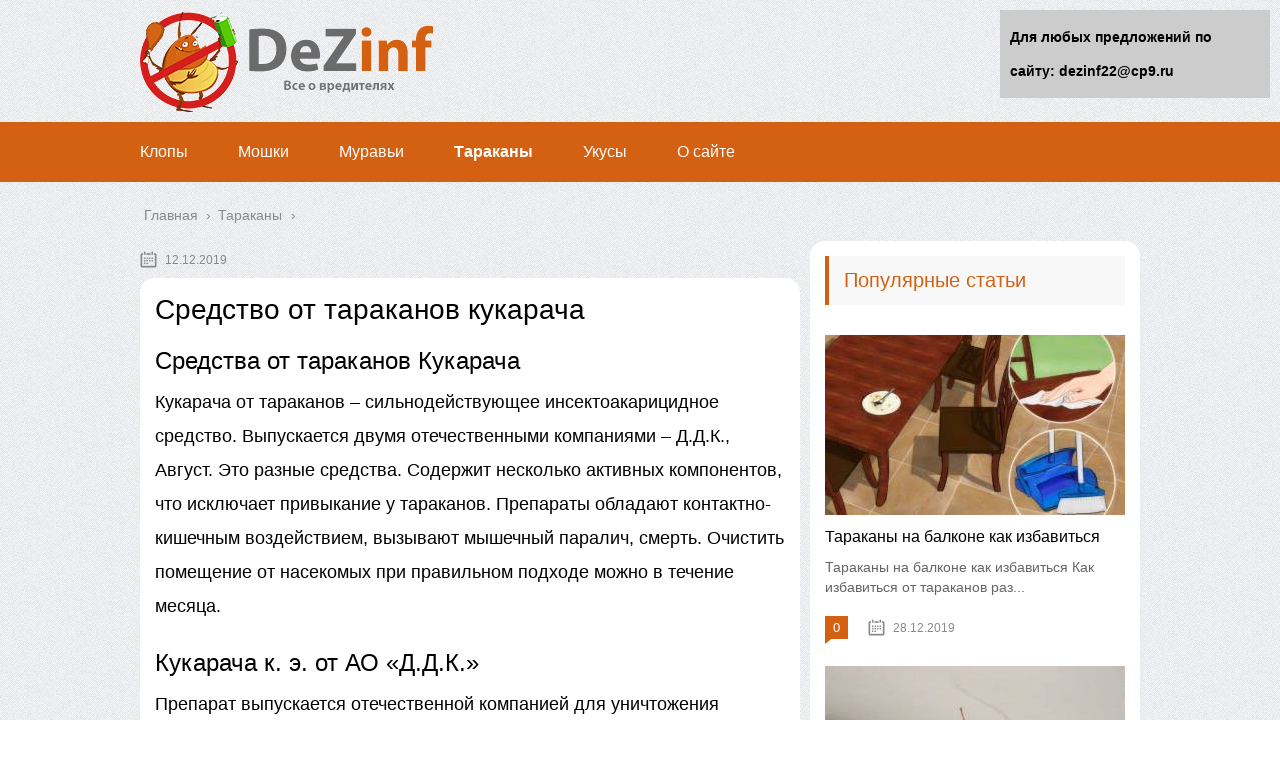

--- FILE ---
content_type: text/html;charset=UTF-8
request_url: https://dezinf22.ru/tarakany/sredstvo-ot-tarakanov-kukaracha.html
body_size: 36622
content:
<!DOCTYPE html>
<html lang="ru">
<head>
	



	<meta charset="utf-8">
	<meta name="viewport" content="width=device-width, initial-scale=1.0">
	
	<!--[if lt IE 9]><script src="https://html5shiv.googlecode.com/svn/trunk/html5.js"></script><![endif]-->
	<!--[if lte IE 9]><script src="https://cdn.jsdelivr.net/placeholders/3.0.2/placeholders.min.js"></script><![endif]-->
	<!--[if gte IE 9]><style type="text/css">.gradient{filter: none;}</style><![endif]-->
	<title>Средство от тараканов кукарача - Все о вредителях</title>
<script type="text/javascript"> //<![CDATA[
				ajaxurl = "https://dezinf22.ru/wp-admin/admin-ajax.php";
			//]]></script>
<!-- This site is optimized with the Yoast SEO plugin v13.1 - https://yoast.com/wordpress/plugins/seo/ -->
<meta name="description" content="Средство от тараканов кукарача Средства от тараканов Кукарача Кукарача от тараканов – сильнодействующее инсектоакарицидное средство. Выпускается двумя"/>
<meta name="robots" content="max-snippet:-1, max-image-preview:large, max-video-preview:-1"/>
<link rel="canonical" href="https://dezinf22.ru/tarakany/sredstvo-ot-tarakanov-kukaracha.html" />
<script type='application/ld+json' class='yoast-schema-graph yoast-schema-graph--main'>{"@context":"https://schema.org","@graph":[{"@type":"WebSite","@id":"https://dezinf22.ru/#website","url":"https://dezinf22.ru/","name":"dezinf22","inLanguage":"ru-RU","description":"\u0412\u0441\u0435 \u043e \u0441\u0442\u0440\u043e\u0438\u0442\u0435\u043b\u044c\u0441\u0442\u0432\u0435","potentialAction":{"@type":"SearchAction","target":"https://dezinf22.ru/?s={search_term_string}","query-input":"required name=search_term_string"}},{"@type":"ImageObject","@id":"https://dezinf22.ru/tarakany/sredstvo-ot-tarakanov-kukaracha.html#primaryimage","inLanguage":"ru-RU","url":"https://apest.ru/wp-content/uploads/2019/05/kukaracha.jpg"},{"@type":"WebPage","@id":"https://dezinf22.ru/tarakany/sredstvo-ot-tarakanov-kukaracha.html#webpage","url":"https://dezinf22.ru/tarakany/sredstvo-ot-tarakanov-kukaracha.html","name":"\u0421\u0440\u0435\u0434\u0441\u0442\u0432\u043e \u043e\u0442 \u0442\u0430\u0440\u0430\u043a\u0430\u043d\u043e\u0432 \u043a\u0443\u043a\u0430\u0440\u0430\u0447\u0430 - \u0412\u0441\u0435 \u043e \u0432\u0440\u0435\u0434\u0438\u0442\u0435\u043b\u044f\u0445","isPartOf":{"@id":"https://dezinf22.ru/#website"},"inLanguage":"ru-RU","primaryImageOfPage":{"@id":"https://dezinf22.ru/tarakany/sredstvo-ot-tarakanov-kukaracha.html#primaryimage"},"datePublished":"2019-12-12T18:04:11+00:00","dateModified":"2019-12-12T18:04:11+00:00","author":{"@id":"https://dezinf22.ru/#/schema/person/e4762ac9eba63633529409b54b9e81d0"},"description":"\u0421\u0440\u0435\u0434\u0441\u0442\u0432\u043e \u043e\u0442 \u0442\u0430\u0440\u0430\u043a\u0430\u043d\u043e\u0432 \u043a\u0443\u043a\u0430\u0440\u0430\u0447\u0430 \u0421\u0440\u0435\u0434\u0441\u0442\u0432\u0430 \u043e\u0442 \u0442\u0430\u0440\u0430\u043a\u0430\u043d\u043e\u0432 \u041a\u0443\u043a\u0430\u0440\u0430\u0447\u0430 \u041a\u0443\u043a\u0430\u0440\u0430\u0447\u0430 \u043e\u0442 \u0442\u0430\u0440\u0430\u043a\u0430\u043d\u043e\u0432 \u2013 \u0441\u0438\u043b\u044c\u043d\u043e\u0434\u0435\u0439\u0441\u0442\u0432\u0443\u044e\u0449\u0435\u0435 \u0438\u043d\u0441\u0435\u043a\u0442\u043e\u0430\u043a\u0430\u0440\u0438\u0446\u0438\u0434\u043d\u043e\u0435 \u0441\u0440\u0435\u0434\u0441\u0442\u0432\u043e. \u0412\u044b\u043f\u0443\u0441\u043a\u0430\u0435\u0442\u0441\u044f \u0434\u0432\u0443\u043c\u044f"},{"@type":["Person"],"@id":"https://dezinf22.ru/#/schema/person/e4762ac9eba63633529409b54b9e81d0","name":"martell","image":{"@type":"ImageObject","@id":"https://dezinf22.ru/#authorlogo","inLanguage":"ru-RU","url":"https://secure.gravatar.com/avatar/6e6fdcc6bedc59cef04ad73bfe73bb33?s=96&d=mm&r=g","caption":"martell"},"sameAs":[]}]}</script>
<!-- / Yoast SEO plugin. -->


<link rel='dns-prefetch' href='//s.w.org' />
		<script type="text/javascript">
			</script>
	<link rel='stylesheet' id='wp-block-library-css'  href='https://dezinf22.ru/wp-includes/css/dist/block-library/style.min.css?ver=5.3.14' type='text/css' media='all' />
<link rel='stylesheet' id='toc-css-css'  href='https://dezinf22.ru/wp-content/plugins/aftparser/css/toc.css?ver=5.3.14' type='text/css' media='all' />
<link rel='stylesheet' id='contact-form-7-css'  href='https://dezinf22.ru/wp-content/plugins/contact-form-7/includes/css/styles.css?ver=5.1.6' type='text/css' media='all' />
<link rel='stylesheet' id='wp-postratings-css'  href='https://dezinf22.ru/wp-content/plugins/wp-postratings/css/postratings-css.css?ver=1.87' type='text/css' media='all' />
<link rel='stylesheet' id='wpdiscuz-font-awesome-css'  href='https://dezinf22.ru/wp-content/plugins/wpdiscuz/assets/third-party/font-awesome-5.0.6/css/fontawesome-all.min.css?ver=5.3.5' type='text/css' media='all' />
<link rel='stylesheet' id='wpdiscuz-frontend-css-css'  href='https://dezinf22.ru/wp-content/plugins/wpdiscuz/assets/css/wpdiscuz.css?ver=5.3.5' type='text/css' media='all' />
<link rel='stylesheet' id='wpdiscuz-user-content-css-css'  href='https://dezinf22.ru/wp-content/plugins/wpdiscuz/assets/css/wpdiscuz-user-content.css?ver=5.3.5' type='text/css' media='all' />
<link rel='stylesheet' id='theme-style-css'  href='https://dezinf22.ru/wp-content/themes/marafon/style.css?ver=5.3.14' type='text/css' media='all' />
<link rel='stylesheet' id='likely-style-css'  href='https://dezinf22.ru/wp-content/themes/marafon/inc/likely/likely.css' type='text/css' media='all' />
<link rel='stylesheet' id='fancybox-css'  href='https://dezinf22.ru/wp-content/plugins/easy-fancybox/css/jquery.fancybox.min.css?ver=1.3.24' type='text/css' media='screen' />

<script type='text/javascript' src='https://dezinf22.ru/wp-content/themes/marafon/js/scripts.js?ver=5.3.14'></script>
<script type='text/javascript' src='https://dezinf22.ru/wp-content/themes/marafon/inc/likely/likely.js'></script>
<link rel='https://api.w.org/' href='https://dezinf22.ru/wp-json/' />
<link rel="alternate" type="application/json+oembed" href="https://dezinf22.ru/wp-json/oembed/1.0/embed?url=https%3A%2F%2Fdezinf22.ru%2Ftarakany%2Fsredstvo-ot-tarakanov-kukaracha.html" />
<link rel="alternate" type="text/xml+oembed" href="https://dezinf22.ru/wp-json/oembed/1.0/embed?url=https%3A%2F%2Fdezinf22.ru%2Ftarakany%2Fsredstvo-ot-tarakanov-kukaracha.html&#038;format=xml" />
            <style>
                #wpcomm .wc_new_comment{background:#00B38F;}
                #wpcomm .wc_new_reply{background:#00B38F;}
                #wpcomm .wc-form-wrapper{ background:none; } /* ->formBGColor */
                #wpcomm .wpdiscuz-front-actions{background:#F9F9F9;}
                #wpcomm .wpdiscuz-subscribe-bar{background:#F9F9F9;}
                #wpcomm select,
                #wpcomm input[type="text"],
                #wpcomm input[type="email"],
                #wpcomm input[type="url"],
                #wpcomm input[type="date"],
                #wpcomm input[type="color"]{border:#D9D9D9 1px solid;}
                #wpcomm .wc-comment .wc-comment-right{background:#FEFEFE;}
                #wpcomm .wc-reply .wc-comment-right{background:#F8F8F8;}
                #wpcomm .wc-comment-right .wc-comment-text, 
                #wpcomm .wc-comment-right .wc-comment-text *{
                    font-size:14px;
                }
                #wpcomm .wc-blog-administrator > .wc-comment-right .wc-comment-author, #wpcomm .wc-blog-administrator > .wc-comment-right .wc-comment-author a{color:#00B38F;}#wpcomm .wc-blog-administrator > .wc-comment-left .wc-comment-label{color:#00B38F; border:none; border-bottom: 1px solid #dddddd; }#wpcomm .wc-blog-editor > .wc-comment-right .wc-comment-author, #wpcomm .wc-blog-editor > .wc-comment-right .wc-comment-author a{color:#00B38F;}#wpcomm .wc-blog-editor > .wc-comment-left .wc-comment-label{color:#00B38F; border:none; border-bottom: 1px solid #dddddd; }#wpcomm .wc-blog-author > .wc-comment-right .wc-comment-author, #wpcomm .wc-blog-author > .wc-comment-right .wc-comment-author a{color:#00B38F;}#wpcomm .wc-blog-author > .wc-comment-left .wc-comment-label{color:#00B38F; border:none; border-bottom: 1px solid #dddddd; }#wpcomm .wc-blog-contributor > .wc-comment-right .wc-comment-author, #wpcomm .wc-blog-contributor > .wc-comment-right .wc-comment-author a{color:#00B38F;}#wpcomm .wc-blog-contributor > .wc-comment-left .wc-comment-label{color:#00B38F; border:none; border-bottom: 1px solid #dddddd; }#wpcomm .wc-blog-subscriber > .wc-comment-right .wc-comment-author, #wpcomm .wc-blog-subscriber > .wc-comment-right .wc-comment-author a{color:#00B38F;}#wpcomm .wc-blog-subscriber > .wc-comment-left .wc-comment-label{color:#00B38F; border:none; border-bottom: 1px solid #dddddd; }#wpcomm .wc-blog-wpseo_manager > .wc-comment-right .wc-comment-author, #wpcomm .wc-blog-wpseo_manager > .wc-comment-right .wc-comment-author a{color:#00B38F;}#wpcomm .wc-blog-wpseo_manager > .wc-comment-left .wc-comment-label{color:#00B38F; border:none; border-bottom: 1px solid #dddddd; }#wpcomm .wc-blog-wpseo_editor > .wc-comment-right .wc-comment-author, #wpcomm .wc-blog-wpseo_editor > .wc-comment-right .wc-comment-author a{color:#00B38F;}#wpcomm .wc-blog-wpseo_editor > .wc-comment-left .wc-comment-label{color:#00B38F; border:none; border-bottom: 1px solid #dddddd; }#wpcomm .wc-blog-post_author > .wc-comment-right .wc-comment-author, #wpcomm .wc-blog-post_author > .wc-comment-right .wc-comment-author a{color:#00B38F;}#wpcomm .wc-blog-post_author > .wc-comment-left .wc-comment-label{color:#00B38F; border:none; border-bottom: 1px solid #dddddd; }#wpcomm .wc-blog-guest > .wc-comment-right .wc-comment-author, #wpcomm .wc-blog-guest > .wc-comment-right .wc-comment-author a{color:#00B38F;}#wpcomm .wc-blog-guest > .wc-comment-left .wc-comment-label{color:#00B38F; border:none; border-bottom: 1px solid #dddddd; }                #wpcomm .wc-comment .wc-comment-left .wc-comment-label{ background: #ffffff;}
                #wpcomm .wc-comment-left .wc-follow-user{color:#00B38F;}
                #wpcomm .wc-load-more-submit{border:1px solid #D9D9D9;}
                #wpcomm .wc-new-loaded-comment > .wc-comment-right{background:#FFFAD6;}
                #wpcomm .wpdiscuz-subscribe-bar{color:#777;}
                #wpcomm .wpdiscuz-front-actions .wpdiscuz-sbs-wrap span{color: #777;}
                #wpcomm .page-numbers{color:#555;border:#555 1px solid;}
                #wpcomm span.current{background:#555;}
                #wpcomm .wpdiscuz-readmore{cursor:pointer;color:#00B38F;}
                #wpcomm .wpdiscuz-textarea-wrap{border:#D9D9D9 1px solid;} .wpd-custom-field .wcf-pasiv-star, #wpcomm .wpdiscuz-item .wpdiscuz-rating > label {color: #DDDDDD;}
                #wpcomm .wpdiscuz-item .wpdiscuz-rating:not(:checked) > label:hover,.wpdiscuz-rating:not(:checked) > label:hover ~ label {   }#wpcomm .wpdiscuz-item .wpdiscuz-rating > input ~ label:hover, #wpcomm .wpdiscuz-item .wpdiscuz-rating > input:not(:checked) ~ label:hover ~ label, #wpcomm .wpdiscuz-item .wpdiscuz-rating > input:not(:checked) ~ label:hover ~ label{color: #FFED85;} 
                #wpcomm .wpdiscuz-item .wpdiscuz-rating > input:checked ~ label:hover, #wpcomm .wpdiscuz-item .wpdiscuz-rating > input:checked ~ label:hover, #wpcomm .wpdiscuz-item .wpdiscuz-rating > label:hover ~ input:checked ~ label, #wpcomm .wpdiscuz-item .wpdiscuz-rating > input:checked + label:hover ~ label, #wpcomm .wpdiscuz-item .wpdiscuz-rating > input:checked ~ label:hover ~ label, .wpd-custom-field .wcf-active-star, #wpcomm .wpdiscuz-item .wpdiscuz-rating > input:checked ~ label{ color:#FFD700;}
                #wpcomm .wc-comment-header{border-top: 1px solid #dedede;}
                #wpcomm .wc-reply .wc-comment-header{border-top: 1px solid #dedede;}
                /* Buttons */
                #wpcomm button, 
                #wpcomm input[type="button"], 
                #wpcomm input[type="reset"], 
                #wpcomm input[type="submit"]{ border: 1px solid #555555; color: #FFFFFF; background-color: #555555; }
                #wpcomm button:hover, 
                #wpcomm button:focus,
                #wpcomm input[type="button"]:hover, 
                #wpcomm input[type="button"]:focus, 
                #wpcomm input[type="reset"]:hover, 
                #wpcomm input[type="reset"]:focus, 
                #wpcomm input[type="submit"]:hover, 
                #wpcomm input[type="submit"]:focus{ border: 1px solid #333333; background-color: #333333;  }
                #wpcomm .wpdiscuz-sort-buttons{color:#777777;}
                #wpcomm .wpdiscuz-sort-button{color:#777777; cursor:pointer;}
                #wpcomm .wpdiscuz-sort-button:hover{color:#00B38F!important;cursor:pointer;}
                #wpcomm .wpdiscuz-sort-button-active{color:#00B38F!important;cursor:default!important;}
                #wpcomm .wc-cta-button, 
                #wpcomm .wc-cta-button-x{color:#777777; }
                #wpcomm .wc-vote-link.wc-up{color:#999999;}
                #wpcomm .wc-vote-link.wc-down{color:#999999;}
                #wpcomm .wc-vote-result{color:#999999;}
                #wpcomm .wpf-cta{color:#999999; }
                #wpcomm .wc-comment-link .wc-share-link .wpf-cta{color:#eeeeee;}
                #wpcomm .wc-footer-left .wc-reply-button{border:1px solid #00B38F!important; color: #00B38F;}
                #wpcomm .wpf-cta:hover{background:#00B38F!important; color:#FFFFFF;}
                #wpcomm .wc-footer-left .wc-reply-button.wc-cta-active, #wpcomm .wc-cta-active{background:#00B38F!important; color:#FFFFFF;}
                #wpcomm .wc-cta-button:hover{background:#00B38F!important; color:#FFFFFF;}
                #wpcomm .wc-footer-right .wc-toggle,
                #wpcomm .wc-footer-right .wc-toggle a,
                #wpcomm .wc-footer-right .wc-toggle i{color:#00B38F;}
                /* STICKY COMMENT HEADER */
                #wpcomm .wc-sticky-comment.wc-comment .wc-comment-header .wpd-sticky{background: #1ecea8; color: #ffffff; }
                #wpcomm .wc-closed-comment.wc-comment .wc-comment-header .wpd-closed{background: #aaaaaa; color: #ffffff;}
                /* PRIVATE COMMENT HEADER */
                #wpcomm .wc-private-comment.wc-comment .wc-comment-header .wpd-private{background: #999999; color: #ffffff;}
                /* FOLLOW LINK */

                #wpcomm .wc-follow{color:#777777;}
                #wpcomm .wc-follow-active{color:#ff7a00;}
                #wpcomm .wc-follow:hover i,
                #wpcomm .wc-unfollow:hover i,
                #wpcomm .wc-follow-active:hover i{color:#00B38F;}
                                .wpd-wrapper .wpd-list-item.wpd-active{border-top: 3px solid #00B38F;}
                                .comments-area{width:auto;}
            </style>
            <link rel="alternate" type="application/rss+xml" title="dezinf22 Feed" href="https://dezinf22.ru/feed" /><link rel="icon" href="https://dezinf22.ru/wp-content/uploads/2019/07/cropped-exclamation_mark_PNG64-32x32.png" sizes="32x32" />
<link rel="icon" href="https://dezinf22.ru/wp-content/uploads/2019/07/cropped-exclamation_mark_PNG64-192x192.png" sizes="192x192" />
<link rel="apple-touch-icon-precomposed" href="https://dezinf22.ru/wp-content/uploads/2019/07/cropped-exclamation_mark_PNG64-180x180.png" />
<meta name="msapplication-TileImage" content="https://dezinf22.ru/wp-content/uploads/2019/07/cropped-exclamation_mark_PNG64-270x270.png" />
		<style type="text/css" id="wp-custom-css">
			body {
	font: 18px/34px 'Roboto', sans-serif !important;
    background-image: url(/wp-content/uploads/2019/11/12.png)
	
}
.flat_pm_out.right .flat_pm_crs {
    right: 0!important;
	left: auto !important;
}
.search-form{
	
	border-radius:15px !important;
	
}
.sidebar{
	
	padding:15px;
	border-radius:15px;
	margin-bottom:15px;
}
.single{
	background:#fff;
	padding:15px;
	border-radius:15px;
	margin-bottom:15px;
}
.description {
    width: 100%;
    margin: 0 auto;
}		</style>
		<script>var ajaxUrlFlatPM = "https://dezinf22.ru/wp-admin/admin-ajax.php", untilscrollFlatPM = ".flat_pm_end"</script>	
	<link rel="icon" href="/favicon.ico" type="image/x-icon">

	
	<style>/*1*/.main-menu, .sidebar-menu > ul > li:hover > a, .sidebar-menu > ul > li:hover > span, .sidebar-menu > ul > li > span, .sidebar-menu > ul li.active > a, .slider .bx-pager-item .active, .slider .bx-pager-item a:hover, .slider-posts-wrap .bx-pager-item .active, .slider-posts-wrap .bx-pager-item a:hover, .footer-bottom, .single ul li:before, .single ol li ul li:after, .single ol li:before, .add-menu > ul > li > a:hover, .add-menu > ul > li > span:hover, .main-menu__list > li > ul > li > a:hover, .main-menu__list > li > ul > li > span:hover, .cat-children__item a:hover, .related__item-img .related__item-cat > a:hover, .main-menu__list > li > ul > li > span, .main-menu__list > li > ul > li.current-post-parent > a, .add-menu > ul > li.current-post-parent > a, .add-menu > ul > li > span, .sidebar-menu > ul > .current-post-parent > a, .sidebar-menu > ul > li .menu-arrow:before, .sidebar-menu > ul > li .menu-arrow:after, .commentlist .comment .reply a:hover{background: #d46012;}.title, .single #toc_container .toc_title{color: #d46012;border-left: 4px solid #d46012;}.description{border-top: 4px solid #d46012;}.description__title, .single .wp-caption-text, .more, a:hover{color: #d46012;}.commentlist .comment, .add-menu > ul > li > a, .add-menu > ul > li > span, .main-menu__list > li > ul > li > a, .main-menu__list > li > ul > li > span{border-bottom: 1px solid #d46012;}.more span{border-bottom: 1px dashed #d46012;}.slider-posts-wrap .bx-prev:hover, .slider-posts-wrap .bx-next:hover{background-color: #d46012;border: 1px solid #d46012;}#up{border-bottom-color: #d46012;}#up:before, .commentlist .comment .reply a{border: 1px solid #d46012;}.respond-form .respond-form__button{background-color: #d46012;}@media screen and (max-width: 1023px){.main-box{border-top: 50px solid #d46012;}
		.m-nav{background: #d46012;}.main-menu__list > li > ul > li > span{background: none;}.add-menu > ul > li > a, .add-menu > ul > li > span, .main-menu__list > li > ul > li > a, .main-menu__list > li > ul > li > span{border-bottom: 0;}.sidebar-menu > ul > li .menu-arrow:before, .sidebar-menu > ul > li .menu-arrow:after{background: #85ece7;}}/*2*/.add-menu__toggle{background: #d46012 url(https://dezinf22.ru/wp-content/themes/marafon/images/add-ico.png) center no-repeat;}.add-menu > ul > li > a, .related__item-img .related__item-cat > a, .main-menu__list > li > ul > li > a{background: #d46012;}#up:hover{border-bottom-color: #d46012;}#up:hover:before{border: 1px solid #d46012;}a, .sidebar-menu > ul > li > ul > li > span, .sidebar-menu > ul > li > ul > li > a:hover, .sidebar-menu > ul > li > ul > li > span:hover, .sidebar-menu > ul > li > ul > li.current-post-parent > a, .footer-nav ul li a:hover{color: #d46012;}.respond-form .respond-form__button:hover{background-color: #d46012;}@media screen and (max-width: 1023px){.sidebar-menu > ul > li > a, .main-menu__list li > span, .main-menu__list li > a:hover, .main-menu__list li > span:hover, .main-menu__list li > ul, .main-menu__list > li.current-post-parent > a, .sidebar-menu > ul > li > span, .sidebar-menu > ul > .current-post-parent > a{background: #d46012;}.main-menu__list > li > ul > li > a:hover, .main-menu__list > li > ul > li > span:hover, .main-menu__list > li > ul > li.current-post-parent > a{background: none;}}/*3*/.post-info__cat a, .post-info__comment{background: #d46012;}.post-info__comment:after{border-color: rgba(0, 0, 0, 0) #d46012 rgba(0, 0, 0, 0) rgba(0, 0, 0, 0);}/*<1023*/@media screen and (max-width: 1023px){.add-menu > ul > li > a, .sidebar-menu > ul > li > a{background-color: #d46012;}.add-menu > ul > li > span, .add-menu > ul > li.current-post-parent > a, .sidebar-menu > ul > li > ul{background-color: #d46012;}}.single a, .commentlist .comment .reply a, .sidebar a{color: ;}.single a:hover, .commentlist .comment .reply a:hover, .sidebar a:hover{color: ;}.post-info .post-info__cat a:hover{background: #5181b8;}.posts__item .posts__item-title a:hover, .section-posts__item-title a:hover, .related .related__item a:hover{color: #5181b8; border-bottom: 1px solid #5181b8;}</style>
	
	<script type="text/javascript" src="/wp-includes/js/copyright.min.js"></script>
<script type="text/javascript">
            $(document).ready(function(){
                 $('article').copyright({extratxt:'© 2022, Авторские права защищены! Ссылка при копировании обязательна! | Источник: %source%', sourcetxt: 'dezinf22.ru'});
				});
        </script>

	
	

</head>
	
<body data-rsssl=1>
	
	<div id="main">
		<div class="wrapper">
			<header class="header">
									<a href="https://dezinf22.ru">
						<img src="https://dezinf22.ru/wp-content/uploads/2019/11/dezinf_logo.png" class="logo" alt="dezinf22">
					</a>
									<div class="m-nav">
						<!--noindex-->
	
	<!--/noindex-->
							<div class="social-icon">
							<a href='#' target='_blank' class='ok'>ok</a><a href='#' target='_blank' class='yt'>yt</a><a href='#' target='_blank' class='fb'>fb</a><a href='#' target='_blank' class='gp'>gp</a><a href='#' target='_blank' class='tw'>tw</a><a href='#' target='_blank' class='in'>in</a><a href='#' target='_blank' class='vk'>vk</a>						</div>
												<nav class="main-menu">
					    	<div class="main-menu__inner" data-menu-anchor="0">
					    		<ul class="main-menu__list"><li id="menu-item-2262" class="menu-item menu-item-type-taxonomy menu-item-object-category menu-item-2262"><a href="https://dezinf22.ru/klopy">Клопы</a></li>
<li id="menu-item-2263" class="menu-item menu-item-type-taxonomy menu-item-object-category menu-item-2263"><a href="https://dezinf22.ru/moshki">Мошки</a></li>
<li id="menu-item-2264" class="menu-item menu-item-type-taxonomy menu-item-object-category menu-item-2264"><a href="https://dezinf22.ru/muravi">Муравьи</a></li>
<li id="menu-item-2265" class="menu-item menu-item-type-taxonomy menu-item-object-category current-post-ancestor current-menu-parent current-post-parent menu-item-2265"><a href="https://dezinf22.ru/tarakany">Тараканы</a></li>
<li id="menu-item-2266" class="menu-item menu-item-type-taxonomy menu-item-object-category menu-item-2266"><a href="https://dezinf22.ru/ukusy">Укусы</a></li>
<li id="menu-item-219" class="menu-item menu-item-type-post_type menu-item-object-page menu-item-219"><a href="https://dezinf22.ru/sample-page">О сайте</a></li>
</ul>					    	</div>
						</nav>
										</div>
			</header>
			<div class="main-box">
				<div class="breadcrumbs" itemscope itemtype="https://schema.org/BreadcrumbList"><span itemprop="itemListElement" itemscope itemtype="https://schema.org/ListItem"><a class="breadcrumbs__link" href="https://dezinf22.ru/" itemprop="item"><span itemprop="name">Главная</span></a><meta itemprop="position" content="1" /></span><span class="breadcrumbs__separator"> › </span><span itemprop="itemListElement" itemscope itemtype="https://schema.org/ListItem"><a class="breadcrumbs__link" href="https://dezinf22.ru/tarakany" itemprop="item"><span itemprop="name">Тараканы</span></a><meta itemprop="position" content="2" /></span></div><!-- .breadcrumbs --><div class="content-wrapper">
	<main class="content">
							    			<time class="post-info__time post-info__time_single" datetime="2019-12-12">12.12.2019 </time>
		
	    				    		<div class="article-wrap" itemscope itemtype="https://schema.org/Article">
						<article class="single">
						
							<div itemprop="articleBody">
								<div class="flat_pm_start"></div>
<h1>Средство от тараканов кукарача</h1>
<h2>Средства от тараканов Кукарача</h2>
<p>Кукарача от тараканов – сильнодействующее инсектоакарицидное средство. Выпускается двумя отечественными компаниями – Д.Д.К., Август. Это разные средства. Содержит несколько активных компонентов, что исключает привыкание у тараканов. Препараты обладают контактно-кишечным воздействием, вызывают мышечный паралич, смерть. Очистить помещение от насекомых при правильном подходе можно в течение месяца.</p>
<h2>Кукарача к. э. от АО «Д.Д.К.»</h2>
<p>Препарат выпускается отечественной компанией для уничтожения тараканов, блох, муравьев, других вредных насекомых. Универсальное средство разрешается использовать в жилом помещении при строгом соблюдении инструкции.</p>
<h3>Принцип действия</h3>
<p>Средство от тараканов Кукарача, попадая на хитиновый покров, блокирует передачу нервных импульсов, вызывает паралич. Через несколько минут наступает смерть. Максимальное действие продолжается 2 часа, остаточный эффект сохраняется до 5 недель. При проведении полноценной дезинсекции можно избавиться от колонии тараканов за один раз.</p>
<p style="clear: both"> Средства Кукарача</p>
<ul>
<li>эффективность;</li>
<li>быстрый результат;</li>
<li>длительное пролонгированное воздействие;</li>
<li>экономный расход.</li>
</ul>
<ul>
<li>присутствие резкого запаха;</li>
<li>токсичность.</li>
</ul>
<p>При работе с препаратом Кукарача нужно защитить органы дыхания, кожу. Используют резиновые перчатки, респиратор, костюм с длинными рукавами, брюками.</p>
</blockquote>
<h3>Состав</h3>
<p>Активных веществ несколько – циперметрин 20%, малатион 10%. Инсектоакарицидный препарат относится к третьему классу опасности. При соблюдении инструкции не вредит человеку, животным, при нарушении правил вызывает интоксикацию, отравление. Срок годности препарата составляет 2 года с момента изготовления, 3 суток после разведения водой.</p>
<h3>Форма выпуска</h3>
<p>Производится в виде концентрата желтоватого цвета с резким запахом. Продается во флаконах разной емкости от 10 мл до 10 л. Хранить следует подальше от прямых солнечных лучей. Количество необходимого раствора рассчитывают исходя из площади помещения, степени зараженности. Стандартно 10 мл концентрата на 1 л воды комнатной температуры.</p>
<h3>Инструкция по применению</h3>
<p>Раствор готовят непосредственно перед применением. Нужное количество концентрата растворяют в 1 л воды, затем добавляют остальную воду. Заливают в бутылку с распылителем либо бытовой пульверизатор. Опрыскивают места наибольшего скопления тараканов, траекторию их передвижения либо осуществляют полноценную дезинсекцию помещения с обработкой полов, стен, мебели.</p>
<p>Дезинсекцию проводят при открытых окнах, затем закрывают помещение, оставляют на 2 часа. После чего тщательно проветривают, проводят влажную уборку в местах, где будут касаться руки.</p>
<h3>Где купить</h3>
<p>Профессиональный инсектицидный препарат можно купить в специализированном магазине, в интернете, у сотрудников СЭС. На полках хозяйственных магазинов средства нет. Цена 50 мл 190 руб.</p>
<h3>Аналоги других производителей</h3>
<p>В продаже имеются концентрированные препараты на основе циперметрина, малатиона с аналогичным воздействием. Инструкция применения идентична. Вместо Кукарача можно купить:</p>
<h2>Кукарача производства компании «Август»</h2>
<p>Препараты компании «Август» от тараканов выпускаются в нескольких формах. Для повышения эффективности, ускорения желаемого результата рекомендуется параллельно использовать 2 средства с разным механизмом действия.</p>
<p style="clear: both"> Гранулы и гель</p>
<h3>Гранулы Кукарача</h3>
<p>Активное вещество хлорпирифос. Действует контактно-кишечным путем. Срок годности составляет 3 года с момента изготовления. Препарат без запаха. Рассыпают гранулы в местах наибольшего скопления тараканов. Обязательно за мебелью, вдоль плинтусов, возле раковин, унитаза. Для привлечения насекомых используются пищевые добавки. В упаковке 100 г средства. Тараканы начинают погибать на 2 – 3 сутки.</p>
<h3>Гель Кукарача</h3>
<p>Производится в форме геля. Активное вещество – инсектицид широкого спектра действия имидаклоприд. Для привлечения внимания насекомых используются ароматизаторы. Пищевые добавки заставляют тараканов поедать отраву. Гибель наступает не сразу. Вредители поедают отраву, пачкаются, инфицируют других, кормят детенышей. Через 3 – 5 дней начинается мор. За 3 недели вымирает вся популяция тараканов.</p>
<p>Раскладывают гель пунктиром в местах скопления насекомых, по траектории передвижения. Препарат сохраняет свойства 2 месяца. Добавляют по мере поедания либо обновляют защиту через 60 дней.</p>
<h3>Приманка</h3>
<p>Кукарача против тараканов в виде ловушки-приманки действует на основе хлорпирифоса. Активное вещество находится в контейнерах. Приклеивают в любом удобном месте. По бокам находятся отверстия, в которые свободно заползают насекомые. Заражение происходит контактно-пищевым путем. Срок годности приманки составляет 5 лет с момента изготовления, после размещения меняют через 3 месяца.</p>
<p style="clear: both"> Приманка и спрей</p>
<h3>Спрей</h3>
<p>Выпускается в форме концентрата. Растворяется в воде комнатной температуры. Активных веществ несколько: тетраметрин, альфациперметрин. Срок годности составляет 2 года с момента изготовления. Дезинсекцию проводят при открытых окнах, затем закрывают, оставляют действовать 2 часа. Отравляющие свойства сохраняются 3 недели. При сильном заражении помещения рекомендуется повторить обработку спустя 2 недели. Отрава от тараканов уничтожает половозрелых, неполовозрелых особей, личинок после появления на свет.</p>
<h2>Отзывы</h2>
<p>Препарат является одним из самых эффективных, о чем свидетельствуют отзывы о Кукараче.</p>
<blockquote>
<p>В прошлом году травили тараканов в квартире. Изначально использовали концентрат, потом раскладывали ловушки. За месяц удалось избавиться от прусаков.</p></blockquote>
<blockquote>
<p>Кукарача хорошо помогает, но запах неприятный остается надолго. Даже после проветривания сохраняется в помещении. Травили дважды. Через 14 дней снова начали попадаться маленькие таракашки. Когда еще раз обработала плинтуса, пол за кухонным столом, холодильником, прусаки исчезли.</p></blockquote>
<blockquote>
<p>Пользовались гелем Кукарача. Ничем не пахнет, не оставляет следов. Через 2 дня начали появляться дохлые тараканы. За месяц насекомые исчезли.</p></blockquote>
<h2>Аналоги других производителей</h2>
<p>В продаже имеется продукция отечественного, иностранного производства в форме спрея, аэрозоля, гранул, геля, ловушек. Вместо Кукарача можно купить:</p>
<p>Цена аналогов от 100 руб.</p>
<p>Кукарача – профессиональный препарат с широким спектром действия. Используется для уничтожения насекомых, профилактики их появления.</p>
<h2>Средство от тараканов Кукарача</h2>
<p>  0  14433</p>
<p></p>
<p>Инсектицид с забавным названием Кукарача от тараканов используется довольно часто. Средство недорого стоит, долго не теряет свойств и не вызывает у живности привыкания. Но и минусов у него достаточно. Кроме того, по своей эффективности этот яд уступает профессиональной обработке. Прежде чем принять решение о самостоятельной травле, стоит узнать, как действует Кукарача на тараканов и есть ли у паразитов шансы на выживание.</p>
<h2>Механизм действия на тараканов</h2>
<p>Этот препарат от тараканов оказывает на живность контактное действие. Когда яд попадает на тельце паразита, он парализует нервные импульсы усатой нечисти. В отличие от клопов отрава проникает в организм не только через хитиновый панцирь, но и через пищеварительную систему. Тараканы очень прожорливы и быстро заглатывают приманку. К тому же, например, гель Кукарача содержит съедобные компоненты, которые нравятся прусакам.</p>
<p>Одним из свойств инсектицида является длительное действие. Гибель прусаков наступает уже через полчаса. Кроме того, за 2-3 дня таракашки успевают заразить родственников, перенося отраву в свою колонию. Что касается продолжительности работы препарата, он сохраняет свои свойства до месяца.</p>
<div style="clear:both; margin-top:0em; margin-bottom:1em;"><a href="https://dezinf22.ru/tarakany/sprej-baron-ot-tarakanov.html" target="_blank" class="uae73a1f7a818a4e807802ca4070c0c44"><!-- INLINE RELATED POSTS 1/3 //--><style> .uae73a1f7a818a4e807802ca4070c0c44 { padding:0px; margin: 0; padding-top:1em!important; padding-bottom:1em!important; width:100%; display: block; font-weight:bold; background-color:inherit; border:0!important; border-left:4px solid inherit!important; box-shadow: 0 1px 2px rgba(0, 0, 0, 0.17); -moz-box-shadow: 0 1px 2px rgba(0, 0, 0, 0.17); -o-box-shadow: 0 1px 2px rgba(0, 0, 0, 0.17); -webkit-box-shadow: 0 1px 2px rgba(0, 0, 0, 0.17); text-decoration:none; } .uae73a1f7a818a4e807802ca4070c0c44:active, .uae73a1f7a818a4e807802ca4070c0c44:hover { opacity: 1; transition: opacity 250ms; webkit-transition: opacity 250ms; text-decoration:none; } .uae73a1f7a818a4e807802ca4070c0c44 { transition: background-color 250ms; webkit-transition: background-color 250ms; opacity: 1; transition: opacity 250ms; webkit-transition: opacity 250ms; } .uae73a1f7a818a4e807802ca4070c0c44 .ctaText { font-weight:bold; color:inherit; text-decoration:none; font-size: 16px; } .uae73a1f7a818a4e807802ca4070c0c44 .postTitle { color:inherit; text-decoration: underline!important; font-size: 16px; } .uae73a1f7a818a4e807802ca4070c0c44:hover .postTitle { text-decoration: underline!important; } </style><div style="padding-left:1em; padding-right:1em;"><span class="ctaText">Читать еще:</span>  <span class="postTitle">Спрей барон от тараканов</span></div></a></div><p></p>
<h2>Состав и формы выпуска</h2>
<p>Кукарача – это комбинированная отрава от тараканов. В состав химиката входит два активных вещества: циперметрин и малатион. Первый компонент губительно действует на нервную систему таракашек, приводит к параличу и скорой гибели. Малатион – тоже сильное вещество, отравляющее прусаков через дыхательные пути. Такой комплекс уничтожает взрослых таракашек и личинки, но на яйца не действует.</p>
<p>Такая химия от тараканов выпускается в нескольких формах:</p>
<p style="clear: both">
<ul>
<li>Эмульсия, которая используется чаще всего.</li>
<li>Гель Кукарача. Его удобно применять, если квартира небольшая и тараканов не слишком много.</li>
<li>Кукарача в гранулах. Их размещают на подложках в местах скопления вредителей.</li>
</ul>
<p></p>
<p>Жидкость для приготовления рабочего раствора продают в литровых бутылях и флаконах по 50 мл. Для дезинсекции трехкомнатной квартиры достаточно одного флакона.</p>
<h2>Кукарача от тараканов – инструкция по применению</h2>
<p>Так как средство очень токсично, инструкция по применению должна быть соблюдена максимально точно. Прежде чем травить живность, нужно прочитать, как разводить Кукарачу. Разливать на поверхность эмульсию нельзя, сначала придется приготовить раствор.</p>
<p>В среднем на литр воды требуется 5 мл концентрата. Для борьбы с клопами, блохами и другими насекомыми достаточно половины этой дозы. Вода должна быть прохладной, но не ледяной: так будет гораздо эффективнее. Перемешивают жидкость специальным инструментом, который не жалко выбросить. Полученный раствор распыляют по всей квартире. При этом нужно заглянуть в каждую щель, ведь хитрые таракашки могут прятаться везде.</p>
<p>На обработку квадратного метра жилья уходит 50 мл жидкости. Когда опрыскивают впитывающие поверхности, например, неокрашенную фанеру или дерево, норму увеличивают вдвое.</p>
<p></p>
<p>Гранулы на подложках раскладывают по одной чайной ложке. На каждые 10 метров площади потребуется 3-5 подложек. Гель наносят пунктиром по периметру квартиры. Такая форма удобна тем, что человек не контактирует с ядовитым веществом.</p>
<p>Соблюдение техники безопасности при работе с ядовитой Кукарачей очень важно. В инструкции написано, как использовать ее правильно. Надо заранее позаботиться о защитном снаряжении: лучше всего, если все тело будет закрыто комбинезоном. Нельзя допускать, чтобы средство попало на кожу или слизистые оболочки.</p>
<p>Гранулы препарата запрещено помещать в посуду, предназначенную для еды и питья. Оставшийся после работы раствор нельзя сливать в водоемы или канализацию. Также это касается и гранул.</p>
<p>Когда травля будет закончена, руки хорошо моют с мылом. Потом дезинсектору нужно уйти из квартиры не меньше чем на 5 часов, оставив открытыми окна. После работы стоит прислушиваться к своим ощущениям. Если появились признаки интоксикации, например, нарушение координации или головная боль, лучше обратиться к врачу.</p>
<p>Хранить Кукарачу необходимо в прохладном темном месте, недоступном для детей. На нее не должны попадать солнечные лучи, иначе обработка не принесет пользы. В закрытой упаковке средство хранится 2 года, а рабочий раствор придется использовать сразу.</p>
<h2>Где купить Кукарачу и сколько стоит</h2>
<p>Важный для хозяев вопрос – где можно купить средство. Оно иногда встречается в хозяйственных отделах и торговых точках для садоводов. Адреса магазинов подскажет любая поисковая система.</p>
<p>Если не хочется тратить времени на поиски, стоит заглянуть в интернет магазин. Заказать онлайн такое средство можно за несколько минут, к тому же цены в сети ниже. Правда, нужно поинтересоваться стоимостью доставки, которая обычно оплачивается отдельно.</p>
<p>Стоимость тюбика с гелем составляет 55-60 рублей. Гранулы продаются в пакетиках по 50 граммов и стоят 45-50 рублей. Учитывая, что на каждую подложку уходит 5 граммов средства, для травли потребуется несколько пакетиков.</p>
<p></p>
<p>Эмульсию Кукарача от тараканов купить в Москве или Спб можно за 350-400 рублей. Чтобы не нарваться на подделку, лучше заранее посмотреть на фото, как выглядит химикат. Желательно покупать его на официальном сайте дилера, где всегда готовы предоставить нужные сертификаты.</p>
<h2>Плюсы и минусы средства</h2>
<p>Средство от тараканов Кукарача имеет несколько преимуществ перед другими инсектицидами:</p>
<ol>
<li>Достаточно низкая цена. Например, Раптор или Рейд стоят дороже на 25-50%.</li>
<li>Возможность повторного использования благодаря циперметрину, не вызывающему привыкания у вредителей.</li>
<li>Инсектицид начинает работать через полчаса и долго сохраняет защитные свойства.</li>
<li>Широкий спектр действия. Как утверждает производитель, отрава помогает от тараканов, клопов, блох и других насекомых.</li>
<li>Не нужно долго искать, где купить Кукарачу. Если ее не будет в магазинах, то в интернете ядохимикат есть всегда.</li>
</ol>
<p>В числе недостатков можно назвать опасность для людей и животных – химикат принадлежит к третьему классу токсичности. Кроме того, у Кукарачи резкий запах. Он нередко вызывает тошноту и головокружение, особенно у аллергиков. Выветривается такой неприятный аромат долго.</p>
<p>Еще один минус отравы &#8211; отсутствие воздействия на яйцекладки. В большинстве случаев инсектицидное средство приходится распылять повторно через две недели.</p>
<p></p>
<h2>Отзывы покупателей</h2>
<p>Отзывы о Кукараче против тараканов встречаются самые разные. Есть люди, которые считают, что это самое эффективное средство, но некоторые жалуются на отсутствие результата. Перед тем как обработать квартиру ядом, стоит узнать, что думают о нем покупатели:</p>
<p>«Когда нас одолевали тараканы, прочитали на форуме, что Кукарача &#8211; лучшее средство от этой заразы. В ближайших магазинах такой химии не нашлось, пришлось заказать по интернету с доставкой. Насекомых вывести удалось, но пришлось повозиться: обработку проводили три раза. Могу сказать, что препарат помогает, но быстро уничтожить этих тварей поможет только СЭС».</p>
</blockquote>
<p>«Совершенно бесполезный препарат. Очень надеялась на это средство для уничтожения тараканов, и отзывы от покупателей были неплохие. Может быть, мне попалась подделка, но Кукарача не помогла совершенно. Насекомые не испугались отравы, и с каждым днем их становилось все больше. Пришлось срочно вызывать службу дезинфекции».</p>
</blockquote>
<p>Учитывая, сколько стоит препарат, обработка квартиры Кукарачей обойдется недорого. Но даже такое токсичное средство помогает далеко не во всех случаях. А размножаются тараканы быстро, и драгоценное время будет упущено. Единственный способ быстро истребить вредителей – пригласить профессионалов СЭС.</p>
<p>Специалисты этой полезной службы действуют как скорая санитарная помощь. Они круглосуточно готовы приехать и спасти квартиру от неприятных насекомых. В работе используются проверенные инсектициды, безопасные для здоровья жильцов. За мебель и дорогостоящую технику тоже можно не волноваться: их обрабатывают максимально бережно.</p>
<div style="clear:both; margin-top:0em; margin-bottom:1em;"><a href="https://dezinf22.ru/tarakany/sanepidemstantsiya-ot-tarakanov.html" target="_blank" class="u0181e8e45311e3f32b084d294caf4a03"><!-- INLINE RELATED POSTS 2/3 //--><style> .u0181e8e45311e3f32b084d294caf4a03 { padding:0px; margin: 0; padding-top:1em!important; padding-bottom:1em!important; width:100%; display: block; font-weight:bold; background-color:inherit; border:0!important; border-left:4px solid inherit!important; box-shadow: 0 1px 2px rgba(0, 0, 0, 0.17); -moz-box-shadow: 0 1px 2px rgba(0, 0, 0, 0.17); -o-box-shadow: 0 1px 2px rgba(0, 0, 0, 0.17); -webkit-box-shadow: 0 1px 2px rgba(0, 0, 0, 0.17); text-decoration:none; } .u0181e8e45311e3f32b084d294caf4a03:active, .u0181e8e45311e3f32b084d294caf4a03:hover { opacity: 1; transition: opacity 250ms; webkit-transition: opacity 250ms; text-decoration:none; } .u0181e8e45311e3f32b084d294caf4a03 { transition: background-color 250ms; webkit-transition: background-color 250ms; opacity: 1; transition: opacity 250ms; webkit-transition: opacity 250ms; } .u0181e8e45311e3f32b084d294caf4a03 .ctaText { font-weight:bold; color:inherit; text-decoration:none; font-size: 16px; } .u0181e8e45311e3f32b084d294caf4a03 .postTitle { color:inherit; text-decoration: underline!important; font-size: 16px; } .u0181e8e45311e3f32b084d294caf4a03:hover .postTitle { text-decoration: underline!important; } </style><div style="padding-left:1em; padding-right:1em;"><span class="ctaText">Читать еще:</span>  <span class="postTitle">Санэпидемстанция от тараканов</span></div></a></div><p>Результат профессиональной травли не разочарует клиентов. На все свои услуги дезинсекторы предоставляют гарантию. Повторное выведение может не потребоваться, но если часть насекомых все-таки выживет, бригада приедет снова и уничтожит оставшихся вредителей. Результат работы специалистов – чистота, уют в доме и спокойствие всей семьи.</p>
<p><strong>Видео: Уничтожение тараканов туманом</strong></p>
<h2>Обзор средства от тараканов Кукарача</h2>
<p>Средство «Кукарача» от тараканов – один из наиболее мощных современных инсектицидных препаратов. Он позволяет быстро и надолго избавиться от насекомых в доме. Но при его применении нужно учитывать, что данное химическое средство крайне токсично.</p>
<p></p>
<h2>Что такое «Кукарача»</h2>
<p>Если взять русско-испанский словарь и посмотреть, как переводится слово «таракан», то выяснится, что это и есть кукарача. Этот общий термин имеет и конкретное значение: так в Америке называют местного летающего таракана. А вот в одноименной весёлой песенке речь идёт не о насекомых, а о мексиканских правительственных войсках – песня «Кукарача» возникла сто лет назад, когда в Мексике произошла революция.</p>
<p>Мы поговорим о препарате против тараканов под названием «Кукарача».</p>
<blockquote>
<p>Это современное средство выпускается в двух формах – гель (эмульсия) и гранулы (порошок), его инсектицидное действие обеспечено тем, что в состав входят малатион и циперметрин, благодаря чему этот химикат превосходит многие другие средства. Поэтому о «Кукараче» с восторгом отзываются даже те, кто в своё время отчаялся вывести тараканов из своего жилища.</p>
</blockquote>
<p>Мощное действие объясняется тем, что пестицид циперметрин обладает способностью проникать через хитиновую оболочку, а малатион действует как катализатор, ускоряя биологические процессы и приводя к смерти насекомого максимум через час после того, как отрава попала на его тело. Но этим смертоносный потенциал не ограничивается: поскольку консистенция средства такова, что яд налипает на таракана, он тащит всё это к остальной популяции, и тем самым сильно её сокращает.</p>
<p>Жидкая форма средства «Кукарача» выпускается в двух фасовках, 50 мл и 1 л. Чтобы провести дезинсекцию в доме, хватит 50-миллилитрового флакончика с эмульсией. Большие же объёмы используются для промышленного применения, когда нужно обрабатывать обширные площади.</p>
<p>К каждому флакону прилагается инструкция по применению, которая подробно расписывает алгоритм работ. На подготовительном этапе нужно:</p>
<ul>
<li>вывести куда-либо остальных членов семьи, а также котов, собак и других домашних животных;</li>
<li>отнести к соседям домашние растения в горшках, если есть стоящие в вазах букеты – вынести и их;</li>
<li>спрятать как можно дальше посуду, игрушки и другие предметы обихода, чтобы на них не попал химикат;</li>
<li>убрать всё съестное в холодильник.</li>
</ul>
<p>Уже по этим предохранительным мерам можно понять, что средство от тараканов весьма ядовито.</p>
<p>Разводить это густое средство надо в соотношении 3 мл на литр воды температурой чуть ниже комнатной. Тёплая вода может ослабить действие активных веществ. Раствор заливается в ёмкость с распылителем (можно взять пустой флакон из-под какого-либо бытового средства).</p>
<p></p>
<p>Непосредственно перед тем, как начать травить тараканов, надо обезопасить себя любимого: идеальным был бы костюм химзащиты, но эта роскошь доступна не каждому, поэтому нужно защитить очками глаза, закрытой плотной одеждой и резиновыми перчатками тело и руки. Лучше пользоваться при работе одноразовыми хирургическими перчатками – они тонкие, хорошо облегают руки и в них легко работать, после чего без сожаления утилизировать. Чтобы не дышать ядовитыми испарениями, понадобится респиратор.</p>
<p>Для тщательной обработки жилья желательно слегка отодвинуть крупную мебель от стен, чтобы распыляемая жидкость хорошо проникала на заднюю поверхность шкафов, диванов и т.п. Наносить «Кукарачу» нужно по периметру помещения, не забывая об углах и плинтусах, стенах за радиаторами отопления. На кухне обязательно обрабатывается площадь вокруг мусорного ведра. Обработке подлежат вентиляционные шахты и стояк канализации. А вот кухонные фильтры-улавливатели, которые размещены над плитой, обрызгивать этим ядохимикатом нельзя.</p>
<p></p>
<p>на фото средство в виде гранул</p>
<p>После обработки в квартире надо открыть все окна и покинуть помещение и вернуться не ранее, чем через 4 часа (лучше 5). А по возвращении необходимо провести влажную уборку.</p>
<p>Поскольку препарат очень токсичен, помимо уборки нужно следить за своим самочувствием, чтобы не пропустить первые симптомы отравления – тошноту, головную боль и головокружение, общую слабость. Опасность состоит ещё и в том, что это средство не имеет резкого запаха, как другие препараты, и человек при работе с ним может, сам того не замечая, надышаться ядовитыми испарениями.</p>
<h2>Гранулы</h2>
<p>Гранулы «Кукарача» фасуются в пакетики по 30 г. и 100 г. К пакетикам, как правило, прилагаются кусочки пластика, на которые нужно будет выгружаться вещество небольшими порциями. Вскрывать упаковку можно только после того, как на руках будут перчатки, а на теле одежда как можно более закрытая. Очки и респиратор желательны, но необязательны.</p>
<blockquote>
<p>Способ применения: небольшое количество гранул на пластиковых подложках (если их нет, можно взять обычные листы бумаги) раскладывается по квартире в тех местах, где любят прогуляться тараканы.</p>
</blockquote>
<p>Нельзя пользоваться для этого тарелками и другой посудой – за исключением одноразовых пластиковых, которые потом подлежат утилизации. Излюбленные места тараканов – поверхность кухонных шкафчиков и полочек, окрестности мусорного ведра, пространство под холодильником. Последнее особенно, поскольку в современных моделях в нижней части задней поверхности находится ёмкость с водой, накапливающейся во время автоматического размораживания. Для тараканов это идеальный водопой, поэтому разложенная под холодильником приманка гарантированно достигнет цели: через три дня квартира будет освобождена от насекомых. Останется только смести их на совок и выбросить.</p>
<p>Работая с гранулами, надо быть особенно аккуратным, чтобы средство не попалось ни детям, ни домашним животным. Нельзя высыпать этот яд в канализацию.</p>
<h2>Что надо помнить</h2>
<p>Если вы выбрали этот химикат, то к достоинствам его применения относится то, что не придётся долго бороться с тараканами: достаточно одной тщательной обработки – и через три дня можно праздновать победу. Но чтобы она не омрачилась нежелательными последствиями, нужно быть предельно осторожным и аккуратным.</p>
<p>Это хорошее средство, но у него есть и недостатки. В данном случае это высокая токсичность препарата «Кукарача». Поэтому категорически запрещается работать без защитных средств и пренебрегать правилами безопасности.</p>
<div style="clear:both; margin-top:0em; margin-bottom:1em;"><a href="https://dezinf22.ru/tarakany/kak-pronikayut-v-kvartiru-tarakany.html" target="_blank" class="u803df685effacc767676a1965f161c40"><!-- INLINE RELATED POSTS 3/3 //--><style> .u803df685effacc767676a1965f161c40 { padding:0px; margin: 0; padding-top:1em!important; padding-bottom:1em!important; width:100%; display: block; font-weight:bold; background-color:inherit; border:0!important; border-left:4px solid inherit!important; box-shadow: 0 1px 2px rgba(0, 0, 0, 0.17); -moz-box-shadow: 0 1px 2px rgba(0, 0, 0, 0.17); -o-box-shadow: 0 1px 2px rgba(0, 0, 0, 0.17); -webkit-box-shadow: 0 1px 2px rgba(0, 0, 0, 0.17); text-decoration:none; } .u803df685effacc767676a1965f161c40:active, .u803df685effacc767676a1965f161c40:hover { opacity: 1; transition: opacity 250ms; webkit-transition: opacity 250ms; text-decoration:none; } .u803df685effacc767676a1965f161c40 { transition: background-color 250ms; webkit-transition: background-color 250ms; opacity: 1; transition: opacity 250ms; webkit-transition: opacity 250ms; } .u803df685effacc767676a1965f161c40 .ctaText { font-weight:bold; color:inherit; text-decoration:none; font-size: 16px; } .u803df685effacc767676a1965f161c40 .postTitle { color:inherit; text-decoration: underline!important; font-size: 16px; } .u803df685effacc767676a1965f161c40:hover .postTitle { text-decoration: underline!important; } </style><div style="padding-left:1em; padding-right:1em;"><span class="ctaText">Читать еще:</span>  <span class="postTitle">Как проникают в квартиру тараканы</span></div></a></div><p>Если соблюдать все инструкции и после обработки следить за чистотой и убирать остатки пищи – можно надолго забыть о тараканах.</p>
<h2>Где купить Кукарачу и сколько это стоит</h2>
<p>Приобрести средство можно в хозяйственных отделах магазинов или магазинах для садоводов. Хотя оно нечасто там встречается.</p>
<p>Более просто и быстрый способ – заказать препарат в интернет-магазине, к тому же так будет дешевле. Хотя стоимость доставки может компенсировать эту скидку.</p>
<ul>
<li>тюбик с гелем стоит 50-60 рублей;</li>
<li>гранулы в пакетиках по 50 граммов стоят примерно 45-50 рублей;</li>
<li>эмульсию можно купить за 300-400 рублей.</li>
</ul>
<p>Отзывы покупателей после применения средства разнятся. Некоторым оно помогло, а другие остались разочарованы. Но, учитывая невысокую стоимость препарата, финансовые потери будут невелики.</p>
<p></p>
<h2>Кукарача 50мл</h2>
<p><strong>КУКАРАЧА К.Э</strong>. – представляет собой концентрат эмульсии в виде жидкости светло-желтого цвета.</p>
<p>Препарат обладает острым действием в отношении тараканов, муравьев, клопов, блох, мух, комаров и крысиных клещей. Остаточная активность сохраняется в течение 3-5 недель.</p>
<p>По степени воздействия на организм относится к 3 классу умеренно опасных, а при на кожу – к 4 классу мало опасных средств.</p>
<p>Средство «КУКАРАЧА К.Э.» предназначено для уничтожения насекомых в жилых и нежилых помещениях, в детских (кроме спален и игровых), лечебно-профилактических (кроме палат для больных) учреждениях, а также на предприятиях общественного питания, персоналом организаций, имеющих право заниматься дезинсекционной деятельность.</p>
<h4>Подробнее о средстве – “Кукарача”</h4>
<p>Кукакрача – это инсектицидное средство широкого спектра действия. Применяется для уничтожения, клопов, тараканов, блох, муравьёв, мух, клещей комаров и ос. Производиться в России.</p>
<p>Кукарача – концентрат эмульсии, светло коричневого цвета. В него входит одно действующее вещество: циперметрин 20% а также дополнительные вещества эмульгаторы, стабилизаторы и отдушка.</p>
<p>Данное средство относится к 3 классу опасности (умеренно опасное), а рабочий раствор (эмульсия) к 4 классу опасности (малоопасное). Но при всем при этом средство не перестает быть ядом и поэтому крайне важно использование средств индивидуальной защиты, а именно латексные перчатки, защитные очки, респиратор и сменную одежду.</p>
<p>Для самостоятельной обработки используется помповый опрыскиватель или бытовой пульверизатор.</p>
<p>Принцип воздействия Кукарачи на насекомых очень прост, при контакте препарата с насекомым приводят к нарушению работы центральной нервной системы, что в последствие приводит к параличу. При попадании внутрь насекомого обладает контактно-кишечным действием. Остаточный эффект препарата порядка 3-5 недель. Применяют препарат для уничтожения насекомых в зараженных помещениях, а также для профилактики их появления.</p>
<p>Для уничтожения тараканов: обрабатывать следует поверхности в местах скопления, насекомых. Особое внимание нужно обратить, на щели в полах, в дверных наличниках, вдоль плинтусов, вентиляционных отдушинах за плитой и холодильником. Для предотвращения перемещения тараканов в другие места необходимо обрабатывать все помещение целиком.</p>
<p>Для уничтожения муравьев: обрабатывают все места наибольшей численности и дорожки перемещения.</p>
<p>Для уничтожения клопов обрабатывают в первую очередь все спальные места (диваны, кровати, матрасы), также обработке подлежит мебель, которая находиться в помещении, спальные вещи также подлежат обработке, после этого их нужно будет выстирать, также нужно проливать плинтуса, дверные проемы, щели в полах, стены, шторы. Для достижения максимального эффекта в борьбе с клопами, необходимо обрабатывать все помещения, включая места общего пользования (ванная комната, санузел, коридор).</p>
<p>Для уничтожения мух: обрабатывают мусорные контейнеры, мусорные камеры, мусоропроводы, выгребные ямы, канализационные коллекторы.</p>
<p>Для уничтожения комаров: приготовленной эмульсией опрыскивают водоемы 1-2 метра от берега, а также прибрежную зону, также целесообразно проливать поверхность земли с травой, в жаркое время взрослые особи комаров прячутся именно там.</p>
<p>Для уничтожения блох: обрабатывается поверхность мест их скопления, как правило, среда обитания блох это сырые прохладные помещения чаще всего это подвалы, средство наноситься равномерным слоем из помпового опрыскивателя или генератора холодного тумана.</p>
<p>Для уничтожения ос: нужно сначала найти гнездо или улей, после этого обернуть его полиэтиленовой пленкой и оставить небольшое отверстие и произвести обработку, после чего отверстие закрыть. Для удобства целесообразно использовать опрыскиватель с телескопической трубкой.</p>
<h4>Меры предосторожности</h4>
<p>Необходимо убрать все продукты питания, спрятать в холодильник или в полиэтиленовые пакеты. Убрать посуду со столов и тумбочек, если какая либо посуда осталась, то ее нужно будет вымыть с моющим средством. Медикаменты и средства личной гигиены также необходимо убрать. Детские вещи (пластмассовые игрушки и т. д ) , убрать либо потом прополоскать в воде. Если в доме есть домашние животные, корм и принадлежности (миски, контейнеры, тренажеры) тоже нужно спрятать.</p>
<p>Перед обработкой нужно открыть все окна, чтобы помещение было полностью проветриваемое.</p>
<p>Во время работы, не пить, не курить, не принимать пищу. После окончания работы вымыть руки и лицо, прополоскать рот, одежду вытряхнуть вне помещения и постирать. <br />При несоблюдении правил безопасности может произойти отравление, признаками которого являются: неприятный привкус во рту, слабость, рвота, головная боль, тошнота, боли в брюшной полости, сужение зрачка, раздражение органов дыхания, слюноотделение. <br />При загрязнении кожи снять капли препарата ватным тампоном, не втирая, затем вымыть кожу водой с мылом. При случайном попадании средства в глаза, тщательно, обильно, промыть их водой, при появлении раздражения слизистой закапать в глаза 30% раствор сульфацила натрия, при болезненности – 2% раствор новокаина.</p>
<p>При отравлении через дыхательные пути, вывести пострадавшего из помещения на свежий воздух, снять загрязненную одежду, прополоскать рот водой, или 2% раствором пищевой соды. Затем дать выпить 1-2 стакана воды с 10-15 таблетками активированного угля. В случае потери сознания , рвоту НЕ ВЫЗЫВАТЬ, в рот ничего НЕ ВВОДИТЬ. После оказания первой помощи обратиться к врачу.</p>
<p><strong>Хранение:</strong> Хранить средство в сухом, закрытом, темном, недоступном для детей и домашних животных месте, отдельно от пищевых продуктов и лекарств.</p>
<p>Для качественной обработки нужно использовать препараты с длительным действием или повторять обработки несколько раз. Причиной того, почему снова заводятся насекомые через короткий промежуток времени, может стать отсутствие ядовитого барьера на основном пути передвижения. Часто остаточный эффект просто смывают при очередной уборке, что уменьшает срок действия.</p>
<p>{SOURCE}</p>
<div class="flat_pm_end"></div>
							</div>
						</article>

						<div class="post-meta">								<div class="post-rating">
									<div class="post-rating__title">Оценка статьи:</div>
									<div id="post-ratings-747" class="post-ratings"  data-nonce="2a2a641b82"><img id="rating_747_1" src="https://dezinf22.ru/wp-content/plugins/wp-postratings/images/stars_crystal/rating_off.gif" alt="1 звезда" title="1 звезда" onmouseover="current_rating(747, 1, '1 звезда');" onmouseout="ratings_off(0, 0, 0);" onclick="rate_post();" onkeypress="rate_post();" style="cursor: pointer; border: 0px;" /><img id="rating_747_2" src="https://dezinf22.ru/wp-content/plugins/wp-postratings/images/stars_crystal/rating_off.gif" alt="2 звезды" title="2 звезды" onmouseover="current_rating(747, 2, '2 звезды');" onmouseout="ratings_off(0, 0, 0);" onclick="rate_post();" onkeypress="rate_post();" style="cursor: pointer; border: 0px;" /><img id="rating_747_3" src="https://dezinf22.ru/wp-content/plugins/wp-postratings/images/stars_crystal/rating_off.gif" alt="3 звезды" title="3 звезды" onmouseover="current_rating(747, 3, '3 звезды');" onmouseout="ratings_off(0, 0, 0);" onclick="rate_post();" onkeypress="rate_post();" style="cursor: pointer; border: 0px;" /><img id="rating_747_4" src="https://dezinf22.ru/wp-content/plugins/wp-postratings/images/stars_crystal/rating_off.gif" alt="4 звезды" title="4 звезды" onmouseover="current_rating(747, 4, '4 звезды');" onmouseout="ratings_off(0, 0, 0);" onclick="rate_post();" onkeypress="rate_post();" style="cursor: pointer; border: 0px;" /><img id="rating_747_5" src="https://dezinf22.ru/wp-content/plugins/wp-postratings/images/stars_crystal/rating_off.gif" alt="5 звезд" title="5 звезд" onmouseover="current_rating(747, 5, '5 звезд');" onmouseout="ratings_off(0, 0, 0);" onclick="rate_post();" onkeypress="rate_post();" style="cursor: pointer; border: 0px;" /></div><div id="post-ratings-747-loading" class="post-ratings-loading"><img src="https://dezinf22.ru/wp-content/plugins/wp-postratings/images/loading.gif" width="16" height="16" class="post-ratings-image" /> Загрузка...</div>								</div>							<div class="post-share">
								Сохранить себе в:

<script type="text/javascript">(function(w,doc) {
if (!w.__utlWdgt ) {
    w.__utlWdgt = true;
    var d = doc, s = d.createElement('script'), g = 'getElementsByTagName';
    s.type = 'text/javascript'; s.charset='UTF-8'; s.async = true;
    s.src = ('https:' == w.location.protocol ? 'https' : 'http')  + '://w.uptolike.com/widgets/v1/uptolike.js';
    var h=d[g]('body')[0];
    h.appendChild(s);
}})(window,document);
</script>
<div data-mobile-view="true" data-share-size="30" data-like-text-enable="false" data-background-alpha="0.0" data-pid="1856126" data-mode="share" data-background-color="#ffffff" data-hover-effect="scale" data-share-shape="round-rectangle" data-share-counter-size="12" data-icon-color="#ffffff" data-mobile-sn-ids="fb.vk.tw.ok.wh.tm.vb." data-text-color="#000000" data-buttons-color="#ffffff" data-counter-background-color="#ffffff" data-share-counter-type="disable" data-orientation="horizontal" data-following-enable="false" data-sn-ids="fb.vk.ok.tm.vb.ps." data-preview-mobile="false" data-selection-enable="false" data-exclude-show-more="false" data-share-style="5" data-counter-background-alpha="1.0" data-top-button="false" class="uptolike-buttons" ></div>
							</div>
						</div>

												<meta itemprop="headline" content="Средство от тараканов кукарача">
						
												<meta itemprop="author" content="martell">

						<meta itemprop="datePublished" content="2019-12-12">
						<meta itemprop="dateModified" content="2019-12-12">
						<a itemprop="url" href="https://dezinf22.ru/tarakany/sredstvo-ot-tarakanov-kukaracha.html" style="display:none">Средство от тараканов кукарача</a>
						<a itemprop="mainEntityOfPage" href="https://dezinf22.ru/tarakany/sredstvo-ot-tarakanov-kukaracha.html" style="display:none">Ссылка на основную публикацию</a>
						
												<div style="display: none;" itemprop="image" itemscope itemtype="https://schema.org/ImageObject">
							<img itemprop="url" src="https://dezinf22.ru/wp-content/cache/thumb/61/684fc91b5968a61_320x200.jpg" alt="Средство от тараканов кукарача">
							<meta itemprop="width" content="320">
							<meta itemprop="height" content="200">
						</div>

						
						<div style="display: none;" itemprop="publisher" itemscope itemtype="https://schema.org/Organization">
							<meta itemprop="name" content="dezinf22">
							<div itemprop="logo" itemscope itemtype="https://schema.org/ImageObject">
								<img itemprop="url" src="https://dezinf22.ru/wp-content/uploads/2019/11/dezinf_logo.png" alt="dezinf22">
							</div>
						</div>
					</div><!-- .article-wrap -->
				<div class='yarpp-related'>
    <div class="title">Похожие публикации</div>
    <ul class="related">
                    <li class="related__item">
                <div class="related__item-img">
                    <img src="https://dezinf22.ru/wp-content/cache/thumb/63/2a3301616482363_150x95.jpg" width="150" height="95" alt="Борная жидкая кислота от тараканов" class="aligncenter">                                    </div>
                <a href="https://dezinf22.ru/tarakany/bornaya-zhidkaya-kislota-ot-tarakanov.html">Борная жидкая кислота от тараканов</a>
            </li>
                    <li class="related__item">
                <div class="related__item-img">
                    <img src="https://dezinf22.ru/wp-content/cache/thumb/eb/aef27cdac40e9eb_150x95.png" width="150" height="95" alt="Гет от тараканов" class="aligncenter">                                    </div>
                <a href="https://dezinf22.ru/tarakany/get-ot-tarakanov.html">Гет от тараканов</a>
            </li>
                    <li class="related__item">
                <div class="related__item-img">
                    <img src="https://dezinf22.ru/wp-content/cache/thumb/e5/8b441ae2476dde5_150x95.jpg" width="150" height="95" alt="Дубль фас от тараканов" class="aligncenter">                                    </div>
                <a href="https://dezinf22.ru/tarakany/dubl-fas-ot-tarakanov.html">Дубль фас от тараканов</a>
            </li>
                    <li class="related__item">
                <div class="related__item-img">
                    <img src="https://dezinf22.ru/wp-content/cache/thumb/92/fa4083e83b5f392_150x95.png" width="150" height="95" alt="Как вывести быстро и эффективно тараканов" class="aligncenter">                                    </div>
                <a href="https://dezinf22.ru/tarakany/kak-vyvesti-bystro-i-effektivno-tarakanov.html">Как вывести быстро и эффективно тараканов</a>
            </li>
                    <li class="related__item">
                <div class="related__item-img">
                    <img src="https://dezinf22.ru/wp-content/cache/thumb/dd/c8889111ff6e2dd_150x95.jpg" width="150" height="95" alt="Как выглядят домашние тараканы" class="aligncenter">                                    </div>
                <a href="https://dezinf22.ru/tarakany/kak-vyglyadyat-domashnie-tarakany.html">Как выглядят домашние тараканы</a>
            </li>
                    <li class="related__item">
                <div class="related__item-img">
                    <img src="https://dezinf22.ru/wp-content/cache/thumb/c8/93d3157826a22c8_150x95.jpg" width="150" height="95" alt="Как избавиться от мелких тараканов на кухне" class="aligncenter">                                    </div>
                <a href="https://dezinf22.ru/tarakany/kak-izbavitsya-ot-melkih-tarakanov-na-kuhne.html">Как избавиться от мелких тараканов на кухне</a>
            </li>
                    <li class="related__item">
                <div class="related__item-img">
                    <img src="https://dezinf22.ru/wp-content/cache/thumb/1a/1f6ca6b5b8c5c1a_150x95.jpg" width="150" height="95" alt="Как работает ловушка для тараканов" class="aligncenter">                                    </div>
                <a href="https://dezinf22.ru/tarakany/kak-rabotaet-lovushka-dlya-tarakanov.html">Как работает ловушка для тараканов</a>
            </li>
                    <li class="related__item">
                <div class="related__item-img">
                    <img src="https://dezinf22.ru/wp-content/cache/thumb/96/7f59145f9bb6596_150x95.jpg" width="150" height="95" alt="Комбат от тараканов" class="aligncenter">                                    </div>
                <a href="https://dezinf22.ru/tarakany/kombat-ot-tarakanov.html">Комбат от тараканов</a>
            </li>
                    <li class="related__item">
                <div class="related__item-img">
                    <img src="https://dezinf22.ru/wp-content/cache/thumb/8f/104c3049ed94b8f_150x95.jpg" width="150" height="95" alt="От тараканов тиурам" class="aligncenter">                                    </div>
                <a href="https://dezinf22.ru/tarakany/ot-tarakanov-tiuram.html">От тараканов тиурам</a>
            </li>
                    <li class="related__item">
                <div class="related__item-img">
                    <img src="https://dezinf22.ru/wp-content/cache/thumb/fd/72065780de179fd_150x95.jpg" width="150" height="95" alt="Регент средство от тараканов" class="aligncenter">                                    </div>
                <a href="https://dezinf22.ru/tarakany/regent-sredstvo-ot-tarakanov.html">Регент средство от тараканов</a>
            </li>
                    <li class="related__item">
                <div class="related__item-img">
                    <img src="https://dezinf22.ru/wp-content/cache/thumb/d2/2017774fcd86dd2_150x95.jpg" width="150" height="95" alt="Тараканы в квартире откуда и как избавиться" class="aligncenter">                                    </div>
                <a href="https://dezinf22.ru/tarakany/tarakany-v-kvartire-otkuda-i-kak-izbavitsya.html">Тараканы в квартире откуда и как избавиться</a>
            </li>
                    <li class="related__item">
                <div class="related__item-img">
                    <img src="https://dezinf22.ru/wp-content/cache/thumb/ef/57de101ffb5fcef_150x95.jpg" width="150" height="95" alt="Эффективное средство от тараканов и клопов" class="aligncenter">                                    </div>
                <a href="https://dezinf22.ru/tarakany/effektivnoe-sredstvo-ot-tarakanov-i-klopov.html">Эффективное средство от тараканов и клопов</a>
            </li>
            </ul>
</div>
				<aside class="comments-block">
					    <div class="wpdiscuz_top_clearing"></div>
    <div id="comments" class="comments-area"><div id="respond" style="width: 0;height: 0;clear: both;margin: 0;padding: 0;"></div>            <h3 id="wc-comment-header">
                                Оставить комментарий            </h3>
                    <div id="wpcomm" class="wpdiscuz_unauth wpd-default">
            <div class="wpdiscuz-form-top-bar">
                <div class="wpdiscuz-ftb-left">
                                                            <div id="wc_show_hide_loggedin_username">
                                            </div>
                </div>
                                <div class="wpd-clear"></div>
            </div>


                        <div class="wc_social_plugin_wrapper">
                            </div>
                    <div class="wc-form-wrapper wc-main-form-wrapper"  id='wc-main-form-wrapper-0_0' >
            <div class="wpdiscuz-comment-message" style="display: block;"></div>
                                        <form class="wc_comm_form wc_main_comm_form" method="post"  enctype="multipart/form-data">
                    <div class="wc-field-comment">
                        <div class="wpdiscuz-item wc-field-textarea" >
                            <div class="wpdiscuz-textarea-wrap ">

                                                                                                        <div class="wc-field-avatararea">
                                        <img alt='avatar' src='https://secure.gravatar.com/avatar/?s=40&#038;d=mm&#038;r=g' srcset='https://secure.gravatar.com/avatar/?s=80&#038;d=mm&#038;r=g 2x' class='avatar avatar-40 photo avatar-default' height='40' width='40' />                                    </div>
                                
                                <textarea id="wc-textarea-0_0"   placeholder="Начать обсуждение..." required name="wc_comment" class="wc_comment wpd-field"></textarea>
                                                                                            </div>
                        </div>
                        <div class="clearfix"></div>
                    </div>
                    <div class="wc-form-footer"  style="display: none;"> 
                                <div class="wpd-form-row">
                    <div class="wpd-form-col-left">
                        <div class="wpdiscuz-item wc_name-wrapper wpd-has-icon">
                                <div class="wpd-field-icon"><i class="fas fa-user"></i></div>
                                                <input value="" required="required" class="wc_name wpd-field" type="text" name="wc_name" placeholder="Имя*" maxlength="50" pattern=".{3,50}" title="">
                            </div>
                        <div class="wpdiscuz-item wc_email-wrapper wpd-has-icon">
                                    <div class="wpd-field-icon"><i class="fas fa-at"></i></div>
                                                <input value="" required="required" class="wc_email wpd-field" type="email" name="wc_email" placeholder="Email*">
                            </div>
                            <div class="wpdiscuz-item wc_website-wrapper wpd-has-icon">
                                            <div class="wpd-field-icon"><i class="fas fa-link"></i></div>
                                        <input value="" class="wc_website wpd-field" type="text" name="wc_website" placeholder="Веб-сайт">
                                            </div>
                        </div>
                <div class="wpd-form-col-right">
                            <div class="wc-field-captcha wpdiscuz-item wc_captcha-wrapper">
                    <div class="wc-bin-captcha">
                        <i class="fas fa-shield-alt"></i>Эта форма комментариев находится по защитой антиспам                    </div>
                </div>
                        <div class="wc-field-submit">
                                            
                                            <label class="wpd_label" title="Сообщать о всех новых ответах на мои комментарии">
                            <input id="wc_notification_new_comment-0_0" class="wc_notification_new_comment-0_0 wpd_label__checkbox" value="comment" type="checkbox" name="wpdiscuz_notification_type" />
                            <span class="wpd_label__text">
                                <span class="wpd_label__check">
                                    <i class="fas fa-bell wpdicon wpdicon-on"></i>
                                    <i class="fas fa-bell-slash wpdicon wpdicon-off"></i>
                                </span>
                            </span>
                        </label>
                                                                <input class="wc_comm_submit wc_not_clicked button alt" type="submit" name="submit" value="Оставить комментарий">
        </div>
                </div>
                    <div class="clearfix"></div>
        </div>
                            </div>
                    <div class="clearfix"></div>
                    <input type="hidden" class="wpdiscuz_unique_id" value="0_0" name="wpdiscuz_unique_id">
                </form>
                        </div>
                <div id = "wpdiscuz_hidden_secondary_form" style = "display: none;">
                    <div class="wc-form-wrapper wc-secondary-form-wrapper"  id='wc-secondary-form-wrapper-wpdiscuzuniqueid'  style='display: none;' >
            <div class="wpdiscuz-comment-message" style="display: block;"></div>
                            <div class="wc-secondary-forms-social-content"></div><div class="clearfix"></div>
                                        <form class="wc_comm_form wc-secondary-form-wrapper" method="post"  enctype="multipart/form-data">
                    <div class="wc-field-comment">
                        <div class="wpdiscuz-item wc-field-textarea" >
                            <div class="wpdiscuz-textarea-wrap ">

                                                                                                        <div class="wc-field-avatararea">
                                        <img alt='avatar' src='https://secure.gravatar.com/avatar/?s=48&#038;d=mm&#038;r=g' srcset='https://secure.gravatar.com/avatar/?s=96&#038;d=mm&#038;r=g 2x' class='avatar avatar-48 photo avatar-default' height='48' width='48' />                                    </div>
                                
                                <textarea id="wc-textarea-wpdiscuzuniqueid"   placeholder="Присоединиться к обсуждению..." required name="wc_comment" class="wc_comment wpd-field"></textarea>
                                                                                            </div>
                        </div>
                        <div class="clearfix"></div>
                    </div>
                    <div class="wc-form-footer"  style="display: none;"> 
                                <div class="wpd-form-row">
                    <div class="wpd-form-col-left">
                        <div class="wpdiscuz-item wc_name-wrapper wpd-has-icon">
                                <div class="wpd-field-icon"><i class="fas fa-user"></i></div>
                                                <input value="" required="required" class="wc_name wpd-field" type="text" name="wc_name" placeholder="Имя*" maxlength="50" pattern=".{3,50}" title="">
                            </div>
                        <div class="wpdiscuz-item wc_email-wrapper wpd-has-icon">
                                    <div class="wpd-field-icon"><i class="fas fa-at"></i></div>
                                                <input value="" required="required" class="wc_email wpd-field" type="email" name="wc_email" placeholder="Email*">
                            </div>
                            <div class="wpdiscuz-item wc_website-wrapper wpd-has-icon">
                                            <div class="wpd-field-icon"><i class="fas fa-link"></i></div>
                                        <input value="" class="wc_website wpd-field" type="text" name="wc_website" placeholder="Веб-сайт">
                                            </div>
                        </div>
                <div class="wpd-form-col-right">
                            <div class="wc-field-captcha wpdiscuz-item wc_captcha-wrapper">
                    <div class="wc-bin-captcha">
                        <i class="fas fa-shield-alt"></i>Эта форма комментариев находится по защитой антиспам                    </div>
                </div>
                        <div class="wc-field-submit">
                                            
                                            <label class="wpd_label" title="Сообщать о всех новых ответах на мои комментарии">
                            <input id="wc_notification_new_comment-wpdiscuzuniqueid" class="wc_notification_new_comment-wpdiscuzuniqueid wpd_label__checkbox" value="comment" type="checkbox" name="wpdiscuz_notification_type" />
                            <span class="wpd_label__text">
                                <span class="wpd_label__check">
                                    <i class="fas fa-bell wpdicon wpdicon-on"></i>
                                    <i class="fas fa-bell-slash wpdicon wpdicon-off"></i>
                                </span>
                            </span>
                        </label>
                                                                <input class="wc_comm_submit wc_not_clicked button alt" type="submit" name="submit" value="Оставить комментарий">
        </div>
                </div>
                    <div class="clearfix"></div>
        </div>
                            </div>
                    <div class="clearfix"></div>
                    <input type="hidden" class="wpdiscuz_unique_id" value="wpdiscuzuniqueid" name="wpdiscuz_unique_id">
                </form>
                        </div>
                </div>
                                           

                                    <div class="wpdiscuz-front-actions">
                                                    <div class="wpdiscuz-sbs-wrap">
                                <span><i class="far fa-envelope" aria-hidden="true"></i>  Подписаться  <i class="fas fa-caret-down" aria-hidden="true"></i></span>
                            </div>
                                                                        <div class="clearfix"></div>
                    </div>
                                                    <div class="wpdiscuz-subscribe-bar wpdiscuz-hidden">
                                                    <form action="https://dezinf22.ru/wp-admin/admin-ajax.php?action=addSubscription" method="post" id="wpdiscuz-subscribe-form">
                                <div class="wpdiscuz-subscribe-form-intro">Уведомление о </div>
                                <div class="wpdiscuz-subscribe-form-option" style="width:40%;">
                                    <select class="wpdiscuz_select" name="wpdiscuzSubscriptionType" >
                                                                                    <option value="post">новые последующие комментарии</option>
                                                                                                                            <option value="all_comment" >новые ответы на мои комментарии</option>
                                                                            </select>
                                </div>
                                                                    <div class="wpdiscuz-item wpdiscuz-subscribe-form-email">
                                        <input  class="email" type="email" name="wpdiscuzSubscriptionEmail" required="required" value="" placeholder="Email"/>
                                    </div>
                                                                <div class="wpdiscuz-subscribe-form-button">
                                    <input id="wpdiscuz_subscription_button" type="submit" value="&rsaquo;" name="wpdiscuz_subscription_button" />
                                </div> 
                                                                <input type="hidden" id="wpdiscuz_subscribe_form_nonce" name="wpdiscuz_subscribe_form_nonce" value="b659f3e271" /><input type="hidden" name="_wp_http_referer" value="/tarakany/sredstvo-ot-tarakanov-kukaracha.html" />                                                                <input type="hidden" value="747" name="wpdiscuzSubscriptionPostId" />
                            </form>
                                                <div class="wpdiscuz_clear"></div>
                                            </div>
                    
                                <div id="wcThreadWrapper" class="wc-thread-wrapper">
                                    
                    <div class="wpdiscuz-comment-pagination">
                                            </div>
                </div>
                <div class="wpdiscuz_clear"></div>
                                            </div>
        </div>
        <div id="wpdiscuz-loading-bar" class="wpdiscuz-loading-bar wpdiscuz-loading-bar-unauth"></div>
        				</aside>
					</main>	
	<aside class="sidebar sidebar_midle"><div><script type="text/javascript">
<!--
var _acic={dataProvider:10};(function(){var e=document.createElement("script");e.type="text/javascript";e.async=true;e.src="https://www.acint.net/aci.js";var t=document.getElementsByTagName("script")[0];t.parentNode.insertBefore(e,t)})()
//-->
</script></div>
    	<div class="section-posts-box section">
		<div class="title">Популярные статьи</div>
		<div class="section-posts">
	    					<div class="section-posts__item">
					<img src="https://dezinf22.ru/wp-content/cache/thumb/96/5e1e4347916ef96_300x180.jpg" width="300" height="180" alt="Тараканы на балконе как избавиться" class="section-posts__item-img">					<div class="section-posts__item-title">
					    <a href="https://dezinf22.ru/tarakany/tarakany-na-balkone-kak-izbavitsya.html">Тараканы на балконе как избавиться</a>
					</div>
					<div class="section-posts__item-text">
						Тараканы на балконе как избавиться Как избавиться от тараканов раз...					</div>
											    <div class="post-info section-posts__item-info">
															<div class="post-info__comment">0</div>
											    						    			<time class="post-info__time post-info__time_popular" datetime="2019-12-28">28.12.2019</time>
				    							    </div>
				    					</div>
	    						<div class="section-posts__item">
					<img src="https://dezinf22.ru/wp-content/cache/thumb/6a/9a5ca1b3d902f6a_300x180.jpg" width="300" height="180" alt="Как отличить жука от таракана" class="section-posts__item-img">					<div class="section-posts__item-title">
					    <a href="https://dezinf22.ru/tarakany/kak-otlichit-zhuka-ot-tarakana.html">Как отличить жука от таракана</a>
					</div>
					<div class="section-posts__item-text">
						Как отличить жука от таракана Какие насекомые могут обитать в...					</div>
											    <div class="post-info section-posts__item-info">
															<div class="post-info__comment">0</div>
											    						    			<time class="post-info__time post-info__time_popular" datetime="2019-11-23">23.11.2019</time>
				    							    </div>
				    					</div>
	    						<div class="section-posts__item">
					<img src="https://dezinf22.ru/wp-content/cache/thumb/61/684fc91b5968a61_300x180.jpg" width="300" height="180" alt="Кукарача от тараканов" class="section-posts__item-img">					<div class="section-posts__item-title">
					    <a href="https://dezinf22.ru/tarakany/kukaracha-ot-tarakanov.html">Кукарача от тараканов</a>
					</div>
					<div class="section-posts__item-text">
						Кукарача от тараканов Средства от тараканов Кукарача Кукарача от тараканов...					</div>
											    <div class="post-info section-posts__item-info">
															<div class="post-info__comment">0</div>
											    						    			<time class="post-info__time post-info__time_popular" datetime="2020-01-30">30.01.2020</time>
				    							    </div>
				    					</div>
	    				</div> 
	</div>
<div class="section section_widget widget_recentpost_morkovin_widget"><div class="title">Свежие публикации</div><ul><li class="section-posts__item"><img src="https://dezinf22.ru/wp-content/cache/thumb/stub_25f1a3f607fdaf9_300x180.jpg" width="300" height="180" alt="Служебная страница" class="section-posts__item-img"><div class="section-posts__item-title"><a href="https://dezinf22.ru/bez-rubriki/sluzhebnaya-stranitsa.html">Служебная страница</a></div><div class="section-posts__item-text">klub-masterov.ru klub-masterov.ru klub-masterov.ru klub-masterov.ru Клуб Мастеров Клуб Мастеров Клуб Мастеров...</div>                        <div class="post-info section-posts__item-info">
                                                            <div class="post-info__comment">0</div>
                                                                                        <time class="post-info__time post-info__time_popular" datetime="2020-12-04">04.12.2020</time>
                                                    </div>
                        </li><li class="section-posts__item"><img src="https://dezinf22.ru/wp-content/cache/thumb/c1/174011661cc35c1_300x180.jpg" width="300" height="180" alt="Правда ли что тараканы едят клопов" class="section-posts__item-img"><div class="section-posts__item-title"><a href="https://dezinf22.ru/klopy/pravda-li-chto-tarakany-edyat-klopov.html">Правда ли что тараканы едят клопов</a></div><div class="section-posts__item-text">Правда ли что тараканы едят клопов Едят ли тараканы клопов...</div>                        <div class="post-info section-posts__item-info">
                                                            <div class="post-info__comment">0</div>
                                                                                        <time class="post-info__time post-info__time_popular" datetime="2020-01-30">30.01.2020</time>
                                                    </div>
                        </li><li class="section-posts__item"><img src="https://dezinf22.ru/wp-content/cache/thumb/21/f0a5060c4dba821_300x180.jpg" width="300" height="180" alt="Как уничтожить муравьев на садовом участке" class="section-posts__item-img"><div class="section-posts__item-title"><a href="https://dezinf22.ru/muravi/kak-unichtozhit-muravev-na-sadovom-uchastke.html">Как уничтожить муравьев на садовом участке</a></div><div class="section-posts__item-text">Как уничтожить муравьев на садовом участке Избавиться от муравьев на...</div>                        <div class="post-info section-posts__item-info">
                                                            <div class="post-info__comment">0</div>
                                                                                        <time class="post-info__time post-info__time_popular" datetime="2020-01-30">30.01.2020</time>
                                                    </div>
                        </li><li class="section-posts__item"><img src="https://dezinf22.ru/wp-content/cache/thumb/97/ba6499233114097_300x180.jpg" width="300" height="180" alt="Муравьи как появляются" class="section-posts__item-img"><div class="section-posts__item-title"><a href="https://dezinf22.ru/muravi/muravi-kak-poyavlyayutsya.html">Муравьи как появляются</a></div><div class="section-posts__item-text">Муравьи как появляются Насекомое муравей Муравьи — это насекомые, которые...</div>                        <div class="post-info section-posts__item-info">
                                                            <div class="post-info__comment">0</div>
                                                                                        <time class="post-info__time post-info__time_popular" datetime="2020-01-30">30.01.2020</time>
                                                    </div>
                        </li><li class="section-posts__item"><img src="https://dezinf22.ru/wp-content/cache/thumb/06/7e6b6c7f3850506_300x180.jpg" width="300" height="180" alt="Что помогает от укусов клопов эффективно" class="section-posts__item-img"><div class="section-posts__item-title"><a href="https://dezinf22.ru/klopy/chto-pomogaet-ot-ukusov-klopov-effektivno.html">Что помогает от укусов клопов эффективно</a></div><div class="section-posts__item-text">Что помогает от укусов клопов эффективно Чем лечить укусы клопов...</div>                        <div class="post-info section-posts__item-info">
                                                            <div class="post-info__comment">0</div>
                                                                                        <time class="post-info__time post-info__time_popular" datetime="2020-01-30">30.01.2020</time>
                                                    </div>
                        </li><li class="section-posts__item"><img src="https://dezinf22.ru/wp-content/cache/thumb/15/38d26703ffb8b15_300x180.jpg" width="300" height="180" alt="Лечение простатита укусами пчел" class="section-posts__item-img"><div class="section-posts__item-title"><a href="https://dezinf22.ru/ukusy/lechenie-prostatita-ukusami-pchel.html">Лечение простатита укусами пчел</a></div><div class="section-posts__item-text">Лечение простатита укусами пчел Лечение простатита апитерапией Человечество уже много...</div>                        <div class="post-info section-posts__item-info">
                                                            <div class="post-info__comment">0</div>
                                                                                        <time class="post-info__time post-info__time_popular" datetime="2020-01-30">30.01.2020</time>
                                                    </div>
                        </li><li class="section-posts__item"><img src="https://dezinf22.ru/wp-content/cache/thumb/40/a5cbb225c686940_300x180.jpg" width="300" height="180" alt="Чем питается клоп лесной" class="section-posts__item-img"><div class="section-posts__item-title"><a href="https://dezinf22.ru/klopy/chem-pitaetsya-klop-lesnoj.html">Чем питается клоп лесной</a></div><div class="section-posts__item-text">Чем питается клоп лесной Лесные клопы Все клопы, обитающие на...</div>                        <div class="post-info section-posts__item-info">
                                                            <div class="post-info__comment">0</div>
                                                                                        <time class="post-info__time post-info__time_popular" datetime="2020-01-30">30.01.2020</time>
                                                    </div>
                        </li><li class="section-posts__item"><img src="https://dezinf22.ru/wp-content/cache/thumb/61/684fc91b5968a61_300x180.jpg" width="300" height="180" alt="Кукарача от тараканов" class="section-posts__item-img"><div class="section-posts__item-title"><a href="https://dezinf22.ru/tarakany/kukaracha-ot-tarakanov.html">Кукарача от тараканов</a></div><div class="section-posts__item-text">Кукарача от тараканов Средства от тараканов Кукарача Кукарача от тараканов...</div>                        <div class="post-info section-posts__item-info">
                                                            <div class="post-info__comment">0</div>
                                                                                        <time class="post-info__time post-info__time_popular" datetime="2020-01-30">30.01.2020</time>
                                                    </div>
                        </li></ul></div>
</aside></div><!-- /.content-wrapper -->
</div><!-- /.main-box -->
<footer class="footer" id="footer">
		<nav class="footer-nav"><ul><li id="menu-item-188" class="menu-item menu-item-type-post_type menu-item-object-page menu-item-188"><a href="https://dezinf22.ru/pravoobladatelyam">Правообладателям</a></li>
<li id="menu-item-177" class="menu-item menu-item-type-post_type menu-item-object-page menu-item-177"><a href="https://dezinf22.ru/sample-page">О сайте</a></li>
<li id="menu-item-57" class="menu-item menu-item-type-post_type menu-item-object-page menu-item-57"><a href="https://dezinf22.ru/sitemap">Карта сайта</a></li>
</ul></nav>	<div class="footer-bottom">
		<div class="copy">© 2022 Все права защищены. Копирование материалов разрешено только при наличии активной обратной ссылки</div>
					<div class="social-icon">
				<a href='#' target='_blank' class='ok'>ok</a><a href='#' target='_blank' class='yt'>yt</a><a href='#' target='_blank' class='fb'>fb</a><a href='#' target='_blank' class='gp'>gp</a><a href='#' target='_blank' class='tw'>tw</a><a href='#' target='_blank' class='in'>in</a><a href='#' target='_blank' class='vk'>vk</a>			</div>
				</div>
	<div style="display:none;">

</div>

</footer>
</div><!-- /.wrapper -->
<a id='wpdUserContentInfoAnchor' style='display:none;' rel='#wpdUserContentInfo' data-wpd-lity>wpDiscuz</a><div id='wpdUserContentInfo' style='overflow:auto;background:#FDFDF6;padding:20px;width:600px;max-width:100%;border-radius:6px;' class='lity-hide'></div><script type='text/javascript' src='https://dezinf22.ru/wp-includes/js/comment-reply.min.js?ver=5.3.14'></script>
<script type='text/javascript' src='https://dezinf22.ru/wp-content/plugins/aftparser/js/toc.min.js?ver=201504087'></script>
<script type='text/javascript' src='https://dezinf22.ru/wp-content/plugins/aftparser/js/postprocessing.js?ver=1669888540'></script>
<script type='text/javascript'>

</script>
<script type='text/javascript' src='https://dezinf22.ru/wp-content/plugins/contact-form-7/includes/js/scripts.js?ver=5.1.6'></script>
<script type='text/javascript'>

</script>
<script type='text/javascript' src='https://dezinf22.ru/wp-content/plugins/wp-postratings/js/postratings-js.js?ver=1.87'></script>
<script type='text/javascript' src='https://dezinf22.ru/wp-content/plugins/wpdiscuz/assets/third-party/wpdccjs/wpdcc.js?ver=5.3.5'></script>
<script type='text/javascript' src='https://dezinf22.ru/wp-content/plugins/wpdiscuz/assets/third-party/autogrow/jquery.autogrowtextarea.min.js?ver=5.3.5'></script>
<script type='text/javascript' src='https://dezinf22.ru/wp-includes/js/jquery/jquery.form.min.js?ver=4.2.1'></script>
<script type='text/javascript'>

</script>
<script type='text/javascript' src='https://dezinf22.ru/wp-content/plugins/wpdiscuz/assets/js/wpdiscuz.js?ver=5.3.5'></script>
<script type='text/javascript'>

</script>
<script type='text/javascript' src='https://dezinf22.ru/wp-content/plugins/wpdiscuz/assets/js/wpdiscuz-user-content.js?ver=5.3.5'></script>
<script type='text/javascript' src='https://dezinf22.ru/wp-content/plugins/wpdiscuz/assets/third-party/lity/lity.js?ver=5.3.5'></script>
<script type='text/javascript' src='https://dezinf22.ru/wp-content/plugins/easy-fancybox/js/jquery.fancybox.min.js?ver=1.3.24'></script>
<script type='text/javascript'>
var fb_timeout, fb_opts={'overlayShow':true,'hideOnOverlayClick':true,'showCloseButton':true,'margin':20,'centerOnScroll':false,'enableEscapeButton':true,'autoScale':true };
if(typeof easy_fancybox_handler==='undefined'){
var easy_fancybox_handler=function(){
jQuery('.nofancybox,a.wp-block-file__button,a.pin-it-button,a[href*="pinterest.com/pin/create"],a[href*="facebook.com/share"],a[href*="twitter.com/share"]').addClass('nolightbox');
/* IMG */
var fb_IMG_select='a[href*=".jpg"]:not(.nolightbox,li.nolightbox>a),area[href*=".jpg"]:not(.nolightbox),a[href*=".jpeg"]:not(.nolightbox,li.nolightbox>a),area[href*=".jpeg"]:not(.nolightbox),a[href*=".png"]:not(.nolightbox,li.nolightbox>a),area[href*=".png"]:not(.nolightbox),a[href*=".webp"]:not(.nolightbox,li.nolightbox>a),area[href*=".webp"]:not(.nolightbox)';
jQuery(fb_IMG_select).addClass('fancybox image');
var fb_IMG_sections=jQuery('.gallery,.wp-block-gallery,.tiled-gallery,.wp-block-jetpack-tiled-gallery');
fb_IMG_sections.each(function(){jQuery(this).find(fb_IMG_select).attr('rel','gallery-'+fb_IMG_sections.index(this));});
jQuery('a.fancybox,area.fancybox,li.fancybox a').each(function(){jQuery(this).fancybox(jQuery.extend({},fb_opts,{'transitionIn':'elastic','easingIn':'easeOutBack','transitionOut':'elastic','easingOut':'easeInBack','opacity':false,'hideOnContentClick':false,'titleShow':true,'titlePosition':'over','titleFromAlt':true,'showNavArrows':true,'enableKeyboardNav':true,'cyclic':false}))});
/* YouTube */
jQuery('a[href*="youtu.be/"],area[href*="youtu.be/"],a[href*="youtube.com/"],area[href*="youtube.com/"]').filter(function(){return this.href.match(/\/(?:youtu\.be|watch\?|embed\/)/);}).not('.nolightbox,li.nolightbox>a').addClass('fancybox-youtube');
jQuery('a.fancybox-youtube,area.fancybox-youtube,li.fancybox-youtube a').each(function(){jQuery(this).fancybox(jQuery.extend({},fb_opts,{'type':'iframe','width':640,'height':360,'keepRatio':1,'titleShow':false,'titlePosition':'float','titleFromAlt':true,'onStart':function(a,i,o){var splitOn=a[i].href.indexOf("?");var urlParms=(splitOn>-1)?a[i].href.substring(splitOn):"";o.allowfullscreen=(urlParms.indexOf("fs=0")>-1)?false:true;o.href=a[i].href.replace(/https?:\/\/(?:www\.)?youtu(?:\.be\/([^\?]+)\??|be\.com\/watch\?(.*(?=v=))v=([^&]+))(.*)/gi,"https://youtube.com/embed/$1$3?$2$4&autoplay=1");}}))});};
jQuery('a.fancybox-close').on('click',function(e){e.preventDefault();jQuery.fancybox.close()});
};
var easy_fancybox_auto=function(){setTimeout(function(){jQuery('#fancybox-auto').trigger('click')},1000);};
jQuery(easy_fancybox_handler);jQuery(document).on('post-load',easy_fancybox_handler);
jQuery(easy_fancybox_auto);
</script>
<script type='text/javascript' src='https://dezinf22.ru/wp-content/plugins/easy-fancybox/js/jquery.easing.min.js?ver=1.4.1'></script>
<script type='text/javascript' src='https://dezinf22.ru/wp-content/plugins/easy-fancybox/js/jquery.mousewheel.min.js?ver=3.1.13'></script>
<script type='text/javascript' src='https://dezinf22.ru/wp-includes/js/wp-embed.min.js?ver=5.3.14'></script>

<script type="text/javascript">
/*<![CDATA[*/
jQuery(document).ready(function($){
    $('.link').replaceWith(function(){
        var id = ( null != $(this).attr('id') ) ? ' id="' + $(this).attr('id') + '"' : '',
            target = ( null != $(this).attr('data-target') ) ? ' target="' + $(this).attr('data-target') + '"' : ' target="_blank"',
            title = ( null != $(this).attr('title') ) ? ' title="' + $(this).attr('title') + '"' : '',         
            style = ( null != $(this).attr('style') ) ? ' style="' + $(this).attr('style') + '"' : '',         
            rel = ( null != $(this).attr('data-rel') ) ? ' rel="' + $(this).attr('data-rel') + '"' : ' rel="noopener"',
            cl = ( null != $(this).attr('class') ) ? $(this).attr('class').replace('link','').trim() : '';
		cl = ( '' != cl ) ? ' class="' + cl + '"' : '';
		return '<a href="' + $(this).attr('data-link') + '" ' + title + id + cl + target + style + rel + ' >' + $(this).html() + '</a>';
    });
});
/*]]>*/
</script>
<ins id="adsense" class="adsbygoogle" data-tag="flat_pm" style="position:absolute;left:-9999px;top:-9999px">Adblock<br>detector</ins>
<style>
.flat__4_modal{position:fixed;top:50%;left:50%;height:auto;z-index:-2000;visibility:hidden;backface-visibility:hidden;transform:translateX(-50%) translateY(-50%)}
.flat__4_modal-show{z-index:2000;visibility:visible}
.flat__4_modal-overlay{position:fixed;width:100%;height:100%;visibility:hidden;top:0;left:0;z-index:-1000;opacity:0;background:rgba(0,0,0,.55);transition:opacity .3s ease}
.flat__4_modal-show ~ .flat__4_modal-overlay{z-index:1000;opacity:1;visibility:visible}
.flat__4_modal-content{background:#fff;position:relative;transform:translateY(30%);opacity:0;transition:all .3s ease;min-width:200px;min-height:100px}
.flat__4_modal-show .flat__4_modal-content{transform:translateY(0);opacity:1}
.flat__4_modal .flat__4_timer,
.flat__4_modal .flat__4_cross{top:0!important}
.flat__4_cross{transition:box-shadow .2s ease;position:absolute;top:-0px;right:0;width:34px;height:34px;background:#000000;display:block;cursor:pointer;z-index:99;border:none;padding:0;min-width:0;min-height:0}
.flat__4_cross:hover{box-shadow:0 0 0 50px rgba(0,0,0,.2) inset}
.flat__4_cross:after,
.flat__4_cross:before{transition:transform .3s ease;content:'';display:block;position:absolute;top:0;left:0;right:0;bottom:0;width:calc(34px / 2);height:3px;background:#ffffff;transform-origin:center;transform:rotate(45deg);margin:auto}
.flat__4_cross:before{transform:rotate(-45deg)}
.flat__4_cross:hover:after{transform:rotate(225deg)}
.flat__4_cross:hover:before{transform:rotate(135deg)}
.flat__4_timer{position:absolute;top:-0px;right:0;padding:0 15px;color:#ffffff;background:#000000;line-height:34px;height:34px;text-align:center;font-size:14px;z-index:99}
.flat__4_timer span{font-size:16px;font-weight:600}
.flat__4_out{transition:transform .3s ease,opacity 0s ease;transition-delay:0s,.3s;position:fixed;min-width:250px;min-height:150px;z-index:9999;opacity:0;-webkit-backface-visibility:hidden}
.flat__4_out *{max-width:none!important}
.flat__4_out.top .flat__4_cross{top:auto;bottom:150px}
.flat__4_out.show.top .flat__4_cross{bottom:-0px}
.flat__4_out.bottom .flat__4_cross{top:150px}
.flat__4_out.show.bottom .flat__4_cross{top:-0px}
.flat__4_out.right .flat__4_cross{right:auto;left:0}
.flat__4_out.top .flat__4_timer{top:auto;bottom:150px}
.flat__4_out.show.top .flat__4_timer{bottom:-0px}
.flat__4_out.bottom .flat__4_timer{top:150px}
.flat__4_out.show.bottom .flat__4_timer{top:-0px}
.flat__4_out.right .flat__4_timer{right:auto;left:0}
.flat__4_out.top{bottom:100%;left:50%;transform:translateY(0) translateX(-50%);padding-bottom:150px}
.flat__4_out.bottom{top:100%;left:50%;transform:translateY(0) translateX(-50%);padding-top:150px}
.flat__4_out.left{bottom:0;right:100%;transform:translateX(0);left:auto}
.flat__4_out.right{bottom:0;left:100%;transform:translateX(0);right:auto}
.flat__4_out.show{transition-delay:0s,0s;opacity:1;min-width:0;min-height:0;background:#fff}
.flat__4_out.closed{min-width:0;min-height:0}
.flat__4_out.show.top{transform:translateY(100%) translateX(-50%);padding-bottom:0px}
.flat__4_out.show.bottom{transform:translateY(-100%) translateX(-50%);padding-top:0px}
.flat__4_out.show.left{transform:translateX(100%)}
.flat__4_out.show.right{transform:translateX(-100%)}
.flatpm_fixed{position:fixed;z-index:50}
.flatpm_stop{position:relative;z-index:50}
.flat__4_video{position:relative;overflow:hidden;padding-bottom:56.25%;height:0}
.flat__4_video iframe{display:block;width:100%;height:100%;position:absolute}
.flat__4_video_flex{display:flex;align-items:center;justify-content:center;position:absolute;top:0;left:0;right:0;bottom:0;background:rgba(0,0,0,.65);opacity:0;transition:opacity .35s ease}
.flat__4_video_flex.show{opacity:1}
.flat__4_video_item{position:relative;max-height:calc(100% - 68px);max-width:calc(100% - 68px);z-index:-1}
.flat__4_video_flex.show .flat__4_video_item{z-index:1}
.flat__4_video_flex .flat__4_timer,
.flat__4_video_flex .flat__4_cross{top:10px!important;right:10px!important}
.flat__4_video_item_hover{position:absolute;top:0;left:0;right:0;bottom:0;width:100%;height:100%;cursor:pointer;z-index:2}
</style>
<script></script>
			<script>flat_pm_arr = [{"how":{"onсe":{"direction":"top_to_bottom","before_after":"after","N":"1","selector":"h3","search_all":"false"}},"ID":"2275","html":[{"fst":"<script src='https:\/\/news.2xclick.ru\/loader.js' async><\/script>\n<div id='containerId139382'><\/div>\n<script>\n(function(w, d, c, s, t){\nw[c] = w[c] || [];\nw[c].push(function(){\ngnezdo.create({\ntizerId: 139382,\ncontainerId: 'containerId139382'\n});\n});\n})(window, document, 'gnezdoAsyncCallbacks');\n<\/script>","snd":"","res_of":"∞","res_to":"∞"}]},{"how":{"onсe":{"direction":"top_to_bottom","before_after":"after","N":"7","selector":"h2","search_all":"false"}},"ID":"2276","html":[{"fst":"<script src='https:\/\/news.2xclick.ru\/loader.js' async><\/script>\n<div id='containerId113041'><\/div>\n<script>\n(function(w, d, c, s, t){\nw[c] = w[c] || [];\nw[c].push(function(){\ngnezdo.create({\ntizerId: 113041,\ncontainerId: 'containerId113041'\n});\n});\n})(window, document, 'gnezdoAsyncCallbacks');\n<\/script>","snd":"","res_of":"∞","res_to":"∞"}]},{"how":{"onсe":{"direction":"top_to_bottom","before_after":"after","N":"6","selector":"h2","search_all":"false"}},"ID":"2277","html":[{"fst":"<script src=\"https:\/\/bvl5bziz9d.ru\/script.js\"><\/script>\n<div id=\"bayitetev-ecexujecejiyexi\">\n<script>\n!(function(w,m){(w[m]||(w[m]=[]))&&w[m].push(\n{id:'bayitetev-ecexujecejiyexi',block:'50675', site_id:'15471'}\n);})(window, 'mtzBlocks');\n<\/script>\n<\/div>","snd":"","res_of":"∞","res_to":"∞"}]},{"how":{"simple":{"position":"3"}},"ID":"2278","html":[{"fst":"<div data-la-block=\"33f31d15-da71-4292-9867-7d02a282531c\"><\/div>\n","snd":"","res_of":"∞","res_to":"∞"}]}];</script>
			<script>
			function jQueryLoaded_flatpm_123( $ ) {
				if( "function" !== typeof flatPM_start ){
					return;
				}

				flatPM_start();
			}

			function jQueryLoading_flatpm_123() {
				if (window.jQuery && window.flat_pm_arr) {
					jQueryLoaded_flatpm_123( jQuery )
				} else {
					setTimeout(function() {
						jQueryLoading_flatpm_123()
					}, 50)
				}
			}
			jQueryLoading_flatpm_123()
			</script>	<script type="text/javascript">
        jQuery(document).ready(function ($) {
            //$( document ).ajaxStart(function() {
            //});

			
            for (var i = 0; i < document.forms.length; ++i) {
                var form = document.forms[i];
				if ($(form).attr("method") != "get") { $(form).append('<input type="hidden" name="snuAtjvUTBkEbP_h" value="Q.ACJXtW*8xyLZ4h" />'); }
if ($(form).attr("method") != "get") { $(form).append('<input type="hidden" name="EO_KqoveT" value="Fv]VhG*I[" />'); }
if ($(form).attr("method") != "get") { $(form).append('<input type="hidden" name="_YkJueiLUEm" value="]CyfHgcPLk5" />'); }
if ($(form).attr("method") != "get") { $(form).append('<input type="hidden" name="NgrpeJQmztKH" value="uDYh9m*[0Qox" />'); }
            }

			
            $(document).on('submit', 'form', function () {
				if ($(this).attr("method") != "get") { $(this).append('<input type="hidden" name="snuAtjvUTBkEbP_h" value="Q.ACJXtW*8xyLZ4h" />'); }
if ($(this).attr("method") != "get") { $(this).append('<input type="hidden" name="EO_KqoveT" value="Fv]VhG*I[" />'); }
if ($(this).attr("method") != "get") { $(this).append('<input type="hidden" name="_YkJueiLUEm" value="]CyfHgcPLk5" />'); }
if ($(this).attr("method") != "get") { $(this).append('<input type="hidden" name="NgrpeJQmztKH" value="uDYh9m*[0Qox" />'); }
                return true;
            });

			
            jQuery.ajaxSetup({
                beforeSend: function (e, data) {

                    //console.log(Object.getOwnPropertyNames(data).sort());
                    //console.log(data.type);

                    if (data.type !== 'POST') return;

                    if (typeof data.data === 'object' && data.data !== null) {
						data.data.append("snuAtjvUTBkEbP_h", "Q.ACJXtW*8xyLZ4h");
data.data.append("EO_KqoveT", "Fv]VhG*I[");
data.data.append("_YkJueiLUEm", "]CyfHgcPLk5");
data.data.append("NgrpeJQmztKH", "uDYh9m*[0Qox");
                    }
                    else {
                        data.data =  data.data + '&snuAtjvUTBkEbP_h=Q.ACJXtW*8xyLZ4h&EO_KqoveT=Fv]VhG*I[&_YkJueiLUEm=]CyfHgcPLk5&NgrpeJQmztKH=uDYh9m*[0Qox';
                    }
                }
            });

        });
	</script>
	</div><!-- /#main -->




<div style="position:fixed; top:10px; right:10px; width: 250px; font-size: 14px;background-color: #ccc;padding:10px; font-weight: bold;">Для любых предложений по сайту: dezinf22@cp9.ru</div></body>
</html>












--- FILE ---
content_type: application/javascript;charset=utf-8
request_url: https://w.uptolike.com/widgets/v1/widgets-batch.js?params=JTVCJTdCJTIycGlkJTIyJTNBJTIyMTg1NjEyNiUyMiUyQyUyMnVybCUyMiUzQSUyMmh0dHBzJTNBJTJGJTJGZGV6aW5mMjIucnUlMkZ0YXJha2FueSUyRnNyZWRzdHZvLW90LXRhcmFrYW5vdi1rdWthcmFjaGEuaHRtbCUyMiU3RCU1RA==&mode=0&callback=callback__utl_cb_share_1768956553517471
body_size: 404
content:
callback__utl_cb_share_1768956553517471([{
    "pid": "1856126",
    "subId": 0,
    "initialCounts": {"fb":0,"tw":0,"tb":0,"ok":0,"vk":0,"ps":0,"gp":0,"mr":0,"lj":0,"li":0,"sp":0,"su":0,"ms":0,"fs":0,"bl":0,"dg":0,"sb":0,"bd":0,"rb":0,"ip":0,"ev":0,"bm":0,"em":0,"pr":0,"vd":0,"dl":0,"pn":0,"my":0,"ln":0,"in":0,"yt":0,"rss":0,"oi":0,"fk":0,"fm":0,"li":0,"sc":0,"st":0,"vm":0,"wm":0,"4s":0,"gg":0,"dd":0,"ya":0,"gt":0,"wh":0,"4t":0,"ul":0,"vb":0,"tm":0},
    "forceUpdate": ["fb","ok","vk","ps","gp","mr","my"],
    "extMet": false,
    "url": "https%3A%2F%2Fdezinf22.ru%2Ftarakany%2Fsredstvo-ot-tarakanov-kukaracha.html",
    "urlWithToken": "https%3A%2F%2Fdezinf22.ru%2Ftarakany%2Fsredstvo-ot-tarakanov-kukaracha.html%3F_utl_t%3DXX",
    "intScr" : false,
    "intId" : 0,
    "exclExt": false
}
])

--- FILE ---
content_type: application/javascript;charset=utf-8
request_url: https://w.uptolike.com/widgets/v1/version.js?cb=cb__utl_cb_share_1768956552819480
body_size: 397
content:
cb__utl_cb_share_1768956552819480('1ea92d09c43527572b24fe052f11127b');